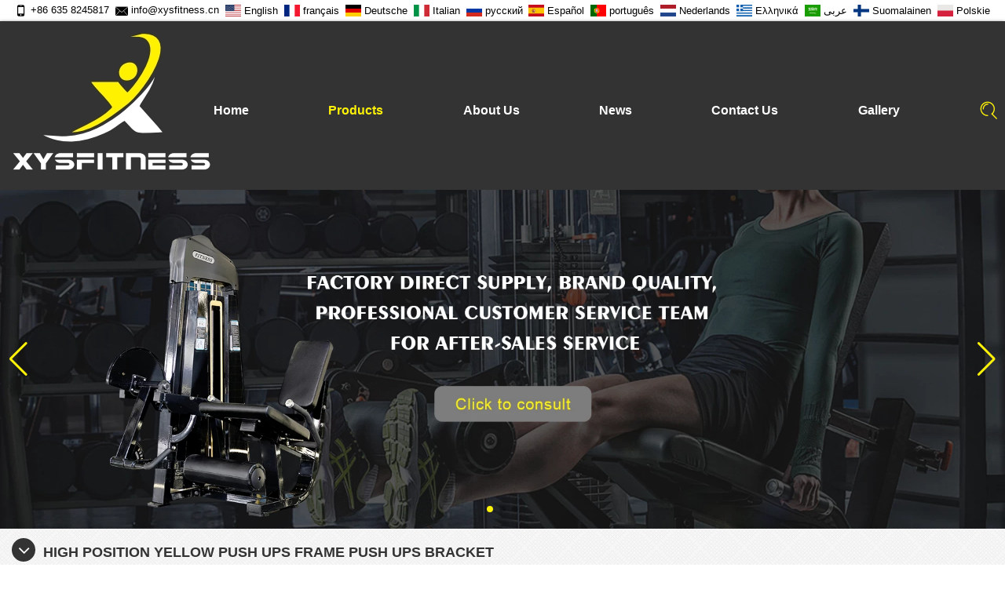

--- FILE ---
content_type: text/html; charset=utf-8
request_url: https://www.chinafitnessequipmentsupplier.com/products/High-position-yellow-push-ups-frame-push-ups-bracket.html
body_size: 16828
content:
<!DOCTYPE html>
<html lang="en">

<head>
    <meta charset="utf-8" />
    <meta http-equiv="imagetoolbar" content="false" />
    <meta http-equiv="X-UA-Compatible" content="IE=edge,chrome=1">
    <meta name="viewport" content="width=device-width,initial-scale=1.0,minimum-scale=1.0,maximum-scale=1.0,user-scalable=no">
    <!-- SEO BEGIN -->
    <title>China Crossfit Racks Supplier,China Olympic Weightlifting Bars Supplier,China Rubber Dumbbells supplier,China Kettlebell...</title>
    <meta name="keywords" content="push-ups frame,high position push-ups frame,push-ups bracket" />
    <meta name="description" content="As a China Training Accessories Supplier also China Rigs and Racks Supplier and China Hi-temp Bumper Plates Supplier,Shandong Xingya Sports Fitness Inc.is a is a specialized fitness equipment manufacturer. Our gym equipment are very competitive in quality and price." />
    <link rel="canonical" href="https://www.chinafitnessequipmentsupplier.com/products/High-position-yellow-push-ups-frame-push-ups-bracket.html">
    <link rel="alternate" hreflang="en" href="https://www.chinafitnessequipmentsupplier.com/products/High-position-yellow-push-ups-frame-push-ups-bracket.html">
    <link rel="alternate" hreflang="fr" href="https://www.chinafitnessequipmentsupplier.com/fr/products/High-position-yellow-push-ups-frame-push-ups-bracket.html">
    <link rel="alternate" hreflang="de" href="https://www.chinafitnessequipmentsupplier.com/de/products/High-position-yellow-push-ups-frame-push-ups-bracket.html">
    <link rel="alternate" hreflang="it" href="https://www.chinafitnessequipmentsupplier.com/it/products/High-position-yellow-push-ups-frame-push-ups-bracket.html">
    <link rel="alternate" hreflang="ru" href="https://www.chinafitnessequipmentsupplier.com/ru/products/High-position-yellow-push-ups-frame-push-ups-bracket.html">
    <link rel="alternate" hreflang="es" href="https://www.chinafitnessequipmentsupplier.com/es/products/High-position-yellow-push-ups-frame-push-ups-bracket.html">
    <link rel="alternate" hreflang="pt" href="https://www.chinafitnessequipmentsupplier.com/pt/products/High-position-yellow-push-ups-frame-push-ups-bracket.html">
    <link rel="alternate" hreflang="nl" href="https://www.chinafitnessequipmentsupplier.com/nl/products/High-position-yellow-push-ups-frame-push-ups-bracket.html">
    <link rel="alternate" hreflang="el" href="https://www.chinafitnessequipmentsupplier.com/gr/products/High-position-yellow-push-ups-frame-push-ups-bracket.html">
    <link rel="alternate" hreflang="ar" href="https://www.chinafitnessequipmentsupplier.com/ae/products/High-position-yellow-push-ups-frame-push-ups-bracket.html">
    <link rel="alternate" hreflang="fi" href="https://www.chinafitnessequipmentsupplier.com/fi/products/High-position-yellow-push-ups-frame-push-ups-bracket.html">
    <link rel="alternate" hreflang="pl" href="https://www.chinafitnessequipmentsupplier.com/pl/products/High-position-yellow-push-ups-frame-push-ups-bracket.html">
    <meta property="og:type" content="website" />
    <meta property="og:title" content="China Crossfit Racks Supplier,China Olympic Weightlifting Bars Supplier,China Rubber Dumbbells supplier,China Kettlebell..." />
    <meta property="og:site_name" content="push-ups frame,high position push-ups frame,push-ups bracket" />
    <meta property="og:description" content="As a China Training Accessories Supplier also China Rigs and Racks Supplier and China Hi-temp Bumper Plates Supplier,Shandong Xingya Sports Fitness Inc.is a is a specialized fitness equipment manufacturer. Our gym equipment are very competitive in quality and price." />
    <meta property="og:url" content="https://www.chinafitnessequipmentsupplier.com/products/High-position-yellow-push-ups-frame-push-ups-bracket.html" />
    <meta property="og:image" content="https://cdn.cloudbf.com/thumb/pad/500x500_xsize/upfile/119/product_o/High-position-yellow-push-ups-frame-push-ups-bracket.png.webp" />
    <link rel="shortcut icon" href="/favicon.ico">
    <meta name="author" content="yjzw.net">
    <!-- SEO END -->
    <!--[if IE]>
    <meta http-equiv="X-UA-Compatible" content="IE=edge">
    <![endif]-->
    
    <link rel="stylesheet" href="/themes/zzx/a_public/layuiadmin/layui/css/layui.css" media="all">
    <link rel="stylesheet" type="text/css" href="/themes/zzx/fitnessequito/static/css/font/iconfont.css" />
    <script src="/themes/zzx/a_public/js/jquery-2.1.4.min.js" type="text/javascript" charset="utf-8"></script>
    <script src="/themes/zzx/a_public/layer/layer.js" type="text/javascript" charset="utf-8"></script>
    <link type="text/css" rel="stylesheet" href="/themes/zzx/fitnessequito/static/css/bootstrap.css" />
    <link type="text/css" rel="stylesheet" href="/themes/zzx/fitnessequito/static/css/font-awesome.min.css" />
    <link rel="stylesheet" type="text/css" href="/themes/zzx/fitnessequito/static/css/animate.css" />
    <link type="text/css" rel="stylesheet" href="/themes/zzx/fitnessequito/static/css/flexnav.css" />
    <link rel="stylesheet" type="text/css" href="/themes/zzx/fitnessequito/static/css/style.css" />
    <link rel="stylesheet" type="text/css" href="/themes/zzx/fitnessequito/static/css/stylea.css"  media="screen and (max-width:1025px)" />
    <link rel="stylesheet" href="/themes/zzx/a_public/css/swiper-bundle.min.css" />
    <link rel="stylesheet" type="text/css" href="/themes/zzx/a_public/EFfx/iconfont.css" />
    <link rel="stylesheet" type="text/css" href="/themes/zzx/fitnessequito/static/css/boxflexa.css" />
    <script src="/themes/zzx/a_public/layuiadmin/layui/layui.js"></script>
    <script type="text/javascript" src="/themes/zzx/fitnessequito/static/js/jquery-1.8.3.js"></script>
    <script type="text/javascript" src="/themes/zzx/fitnessequito/static/js/bootstrap.min.js"></script>
    <script type="text/javascript" src="/themes/zzx/fitnessequito/static/js/jquery.velocity.min.js"></script>
    <script type="text/javascript" src="/themes/zzx/fitnessequito/static/js/demo.js"></script>
    <script type="text/javascript" src="/themes/zzx/fitnessequito/static/js/demoa.js"></script>
    <script type="text/javascript" src="/themes/zzx/fitnessequito/static/js/smoothproducts.min.js"></script>
    <script type="text/javascript" src="/themes/zzx/fitnessequito/static/js/pgwmenu.min.js"></script>
    <script type="text/javascript" src="/themes/zzx/fitnessequito/static/js/yunteam.js"></script>
    <script language="javascript" src="/themes/zzx/fitnessequito/static/js/jquery.validate.min.js"></script>
    <script src="/themes/zzx/a_public/js/swiper-bundle.min.js"></script>
    <script src="/themes/zzx/fitnessequito/static/css/font/iconfont.js"></script>
    <script>
    if (/Android|webOS|iPhone|iPad|iPod|BlackBerry|IEMobile|Opera Mini/i.test(navigator.userAgent)) {
        $(function() {
            $('.about-main img').attr("style", "");
            $(".about-main img").attr("width", "");
            $(".about-main img").attr("height", "");
            $('.con_main img').attr("style", "");
            $(".con_main img").attr("width", "");
            $(".con_main img").attr("height", "");
            $('.news_main div.news_main_de img').attr("style", "");
            $(".news_main div.news_main_de img").attr("width", "");
            $(".news_main div.news_main_de img").attr("height", "");
            $('.pro_detail .pro_detail_m img').attr("style", "");
            $(".pro_detail .pro_detail_m img").attr("width", "");
            $(".pro_detail .pro_detail_m img").attr("height", "");

        })
    }
    </script>
    <script type="text/javascript">
        var width_full = 1024;
        function setRootFontSize() {
            var width = document.documentElement.clientWidth, fontSize;
            if (width > width_full) { width = width_full }
            fontSize = (width / 26.66);
            document.getElementsByTagName('html')[0].style['font-size'] = fontSize + 'px';
        }
        setRootFontSize();
        window.addEventListener('resize', function () {
            setRootFontSize();
        }, false);
    </script>
    <!--[if it ie9]
    <script src="js/html5shiv.min.js"></script>
    <script src="js/respond.min.js"></script>
    -->
    <style>
        .swiper-container{
            --swiper-navigation-color:#FFF209;
            --swiper-pagination-color:#FFF209;
        }
    </style>
    
<link rel="stylesheet" type="text/css" href="/themes/zzx/fitnessequito/static/css/contactus.css"/>


    <link rel="stylesheet" href="/themes/zzx/a_public/css/editable_page.css"></head>

<body class="">
        <div class="mingkong">
        <script type="text/javascript">
            window.addEventListener('scroll',function(){
                var t = window.scrollY || document.documentElement.scrollTop || document.body.scrollTop;
                var heightyi = 1;
                var top_div = document.getElementById("toubuxx");
                var search = document.getElementById('search');
                if (t > heightyi) {
                    top_div.classList.add("active1");
                    search.classList.add("active1");
                } else {
                    top_div.classList.remove("active1");
                    search.classList.remove("active1");
                }
            })
        </script>


        <div class="header-nav nav" id="toubuxx">
                <div class="lanbg">
                    <dl class="language flex-between-center"><dd><a href="tel:+86 635 8245817"><i class="EFfx eefx-shouji"></i>+86 635 8245817</a></dd><dd><a href="mailto:info@xysfitness.cn"><i class="EFfx eefx-youxiang-"></i>info@xysfitness.cn</a></dd><dd><a alt="English" href="https://www.chinafitnessequipmentsupplier.com/products/High-position-yellow-push-ups-frame-push-ups-bracket.html" class="en1"><img src="/themes/zzx/a_public/flags/4x3/us.svg" width="20px" height="14px" /><span>English</span></a></dd><dd><a alt="français" href="https://www.chinafitnessequipmentsupplier.com/fr/products/High-position-yellow-push-ups-frame-push-ups-bracket.html" class="fr1"><img src="/themes/zzx/a_public/flags/4x3/fr.svg" width="20px" height="14px" /><span>français</span></a></dd><dd><a alt="Deutsche" href="https://www.chinafitnessequipmentsupplier.com/de/products/High-position-yellow-push-ups-frame-push-ups-bracket.html" class="de1"><img src="/themes/zzx/a_public/flags/4x3/de.svg" width="20px" height="14px" /><span>Deutsche</span></a></dd><dd><a alt="Italian" href="https://www.chinafitnessequipmentsupplier.com/it/products/High-position-yellow-push-ups-frame-push-ups-bracket.html" class="it1"><img src="/themes/zzx/a_public/flags/4x3/it.svg" width="20px" height="14px" /><span>Italian</span></a></dd><dd><a alt="русский" href="https://www.chinafitnessequipmentsupplier.com/ru/products/High-position-yellow-push-ups-frame-push-ups-bracket.html" class="ru1"><img src="/themes/zzx/a_public/flags/4x3/ru.svg" width="20px" height="14px" /><span>русский</span></a></dd><dd><a alt="Español" href="https://www.chinafitnessequipmentsupplier.com/es/products/High-position-yellow-push-ups-frame-push-ups-bracket.html" class="es1"><img src="/themes/zzx/a_public/flags/4x3/es.svg" width="20px" height="14px" /><span>Español</span></a></dd><dd><a alt="português" href="https://www.chinafitnessequipmentsupplier.com/pt/products/High-position-yellow-push-ups-frame-push-ups-bracket.html" class="pt1"><img src="/themes/zzx/a_public/flags/4x3/pt.svg" width="20px" height="14px" /><span>português</span></a></dd><dd><a alt="Nederlands" href="https://www.chinafitnessequipmentsupplier.com/nl/products/High-position-yellow-push-ups-frame-push-ups-bracket.html" class="nl1"><img src="/themes/zzx/a_public/flags/4x3/nl.svg" width="20px" height="14px" /><span>Nederlands</span></a></dd><dd><a alt="Ελληνικά" href="https://www.chinafitnessequipmentsupplier.com/gr/products/High-position-yellow-push-ups-frame-push-ups-bracket.html" class="gr1"><img src="/themes/zzx/a_public/flags/4x3/gr.svg" width="20px" height="14px" /><span>Ελληνικά</span></a></dd><dd><a alt="عربى" href="https://www.chinafitnessequipmentsupplier.com/ae/products/High-position-yellow-push-ups-frame-push-ups-bracket.html" class="ae1"><img src="/themes/zzx/a_public/flags/4x3/ar.svg" width="20px" height="14px" /><span>عربى</span></a></dd><dd><a alt="Suomalainen" href="https://www.chinafitnessequipmentsupplier.com/fi/products/High-position-yellow-push-ups-frame-push-ups-bracket.html" class="fi1"><img src="/themes/zzx/a_public/flags/4x3/fi.svg" width="20px" height="14px" /><span>Suomalainen</span></a></dd><dd><a alt="Polskie" href="https://www.chinafitnessequipmentsupplier.com/pl/products/High-position-yellow-push-ups-frame-push-ups-bracket.html" class="pl1"><img src="/themes/zzx/a_public/flags/4x3/pl.svg" width="20px" height="14px" /><span>Polskie</span></a></dd></dl>
                </div>
            <div class="nav-con ">
                <div class="header-con flex-between-center">
                    <div class="nav-left-logo">
                        <a href="/" rel="home" title="Shandong Xingya Sports Fitness Inc"><img alt="Shandong Xingya Sports Fitness Inc" src="https://cdn.cloudbf.com/files/119/img/2025/06/24/202506241606000137478.png" title="Shandong Xingya Sports Fitness Inc" alt="Shandong Xingya Sports Fitness Inc"></a>
                    </div>
                    <div class="nav-left-logo wap_logo_img">
                        <a href="/" rel="home" title="Shandong Xingya Sports Fitness Inc">
                            <img alt="Shandong Xingya Sports Fitness Inc" src="https://cdn.cloudbf.com/files/119/img/2025/06/24/202506241606000137478.png" style="max-width: 300px" title="Shandong Xingya Sports Fitness Inc" alt="Shandong Xingya Sports Fitness Inc">
                        </a>
                    </div>

                    <div class="nav-right">

                        <div class='menu'>
                            <ul class="flexa-container flexa-justify-between flexa-align-center">
                                                                <li class=""><a href="/index.html"  >Home</a></li>
                                                                                                <li class="nactive">
                                    <a href="/products.htm"  >Products</a>
                                                                        <div class="submenu">
                                        <div class="yanse">
                                                                                        <div class="live nactive menu_children_select ">
                                                                                                <a href="/products/Selectorized-Equipment.htm"  class="flex-w">
                                                <span>Selectorized Equipment  </span>
                                                </a>
                                                <div class="erji">
                                                    <div class="yansel">
                                                                                                                <a href="/products/XYPC000.htm"  >XYPC000</a>
                                                                                                                <a href="/products/XYKB0000.htm"  >XYKB000</a>
                                                                                                                <a href="/products/XYT1900.htm"  >XYT1900</a>
                                                                                                                <a href="/products/XYP600.htm"  >XYP600</a>
                                                                                                                <a href="/products/XYD4000.htm"  >XYD4000</a>
                                                                                                                <a href="/products/XYE600.htm"  >XYE600</a>
                                                                                                                <a href="/products/XYE5000.htm"  >XYE5000</a>
                                                                                                                <a href="/products/XYB2000.htm"  >XYB2000</a>
                                                                                                            </div>
                                                </div>
                                                                                            </div>
                                                                                        <div class="live nactive menu_children_select ">
                                                                                                <a href="/products/Plate-Loaded-Machines.htm"  class="flex-w">
                                                <span>Plate Loaded Equipment  </span>
                                                </a>
                                                <div class="erji">
                                                    <div class="yansel">
                                                                                                                <a href="/products/XYUTK.htm"  >XYUTK</a>
                                                                                                                <a href="/products/XYB2000-plate-loaded.htm"  >XYB2000 plate loaded</a>
                                                                                                                <a href="/products/XYD4000-plate-loaded.htm"  >XYD4000 plate loaded</a>
                                                                                                                <a href="/products/XYJ8000.htm"  >XYJ8000</a>
                                                                                                                <a href="/products/XYMC000.htm"  >XYMC000</a>
                                                                                                                <a href="/products/XYSU7000.htm"  >XYSU7000</a>
                                                                                                                <a href="/products/XYKB000.htm"  >XYKB000 plate loaded</a>
                                                                                                                <a href="/products/XYF6000.htm"  >XYF6000</a>
                                                                                                            </div>
                                                </div>
                                                                                            </div>
                                                                                        <div class="live nactive menu_children_select ">
                                                                                                <a href="/products/Commercial-Fitness-Equipment.htm"  class="flex-w">
                                                <span>Cardio Equipment  </span>
                                                </a>
                                                <div class="erji">
                                                    <div class="yansel">
                                                                                                                <a href="/products/Rowing-machine.htm"  >Rowing machine</a>
                                                                                                                <a href="/products/Ski-machine.htm"  >Ski machine</a>
                                                                                                                <a href="/products/Spining-bike.htm"  >Spining bike</a>
                                                                                                                <a href="/products/Treadmill.htm"  >Treadmill</a>
                                                                                                                <a href="/products/Stair-climber.htm"  >Stair climber</a>
                                                                                                                <a href="/products/Air-bike.htm"  >Air bike</a>
                                                                                                                <a href="/products/Elliptical-Equipment.htm"  >Elliptical Equipment</a>
                                                                                                                <a href="/products/Other.htm"  >Other</a>
                                                                                                            </div>
                                                </div>
                                                                                            </div>
                                                                                        <div class="live nactive">
                                                                                                <a href="/products/Pilates-Reformer-Equipment.htm"  >Pilates Reformer Equipment</a>
                                                                                            </div>
                                                                                        <div class="live nactive menu_children_select ">
                                                                                                <a href="/products/Rigs-Racks-2.htm"  class="flex-w">
                                                <span>Racks and Benches  </span>
                                                </a>
                                                <div class="erji">
                                                    <div class="yansel">
                                                                                                                <a href="/products/Multi-functional-racks.htm"  >Multi-functional racks</a>
                                                                                                                <a href="/products/Benches.htm"  >Benches</a>
                                                                                                                <a href="/products/Power-Racks.htm"  >Power Racks</a>
                                                                                                                <a href="/products/Smith-Machine.htm"  >Smith Machine</a>
                                                                                                                <a href="/products/Squat-Stands.htm"  >Squat Stands</a>
                                                                                                                <a href="/products/Push-up-Rack.htm"  >Push-up Rack</a>
                                                                                                                <a href="/products/Rig-Rack-Accessories.htm"  >Rig &amp; Rack Accessories</a>
                                                                                                                <a href="/products/Wallmounts-Rigs.htm"  >Wallmounts Rigs</a>
                                                                                                                <a href="/products/Free-standing-Rigs.htm"  >Free-standing Rigs</a>
                                                                                                            </div>
                                                </div>
                                                                                            </div>
                                                                                        <div class="live nactive menu_children_select ">
                                                                                                <a href="/products/Gymnastics.htm"  class="flex-w">
                                                <span>Accessories  </span>
                                                </a>
                                                <div class="erji">
                                                    <div class="yansel">
                                                                                                                <a href="/products/Gym-Floor-Mat.htm"  >Gym Floor Mat</a>
                                                                                                                <a href="/products/Gym-Rings.htm"  >Gym Rings</a>
                                                                                                                <a href="/products/Hammer.htm"  >Hammer</a>
                                                                                                                <a href="/products/Gym-Resistance-Bands.htm"  >Gym Resistance Bands</a>
                                                                                                                <a href="/products/Plyo-Boxes.htm"  >Plyo Boxes</a>
                                                                                                                <a href="/products/Timer.htm"  >Timer</a>
                                                                                                                <a href="/products/Agility-Ladder.htm"  >Agility Ladder</a>
                                                                                                                <a href="/products/Othes.htm"  >Othes</a>
                                                                                                            </div>
                                                </div>
                                                                                            </div>
                                                                                        <div class="live nactive menu_children_select ">
                                                                                                <a href="/products/Aerobic-Training.htm"  class="flex-w">
                                                <span>Tools  </span>
                                                </a>
                                                <div class="erji">
                                                    <div class="yansel">
                                                                                                                <a href="/products/Dumbbells.htm"  >Dumbbells</a>
                                                                                                                <a href="/products/Slam-Ball.htm"  >Slam Ball</a>
                                                                                                                <a href="/products/Bulgarian-Bag.htm"  >Bulgarian Bag</a>
                                                                                                                <a href="/products/Wrist-Sandbag.htm"  >Wrist Sandbag</a>
                                                                                                                <a href="/products/Wall-Balls-and-Medicine-Balls.htm"  >Wall Balls and Medicine Balls</a>
                                                                                                                <a href="/products/Battle-Ropes.htm"  >Battle Ropes and Climbing Rope</a>
                                                                                                                <a href="/products/Weight-Sandbags.htm"  >Weight Sandbags and Weight Vest</a>
                                                                                                                <a href="/products/Weight-Plates.htm"  >Weight Plates and Bars</a>
                                                                                                                <a href="/products/power-bags.htm"  >power bags</a>
                                                                                                                <a href="/products/Kettlebell.htm"  >Kettlebell</a>
                                                                                                            </div>
                                                </div>
                                                                                            </div>
                                                                                    </div>
                                    </div>
                                                                    </li>
                                                                                                <li class="">
                                    <a href="/about-us.html"  >About Us</a>
                                                                        <div class="submenu">
                                        <div class="yanse">
                                                                                        <div class="live ">
                                                                                                <a href="/about-us.html"  target="_blank"  >About Us</a>
                                                                                            </div>
                                                                                        <div class="live ">
                                                                                                <a href="/contact-us.html"  target="_blank"  >Contact Us</a>
                                                                                            </div>
                                                                                        <div class="live ">
                                                                                                <a href="/about-us/Exhibition.html"  target="_blank"  >Exhibition</a>
                                                                                            </div>
                                                                                    </div>
                                    </div>
                                                                    </li>
                                                                                                <li class="">
                                    <a href="/news.htm"  >News</a>
                                                                        <div class="submenu">
                                        <div class="yanse">
                                                                                        <div class="live ">
                                                                                                <a href="/news/Industry-Information.htm"  >Industry Information</a>
                                                                                            </div>
                                                                                        <div class="live ">
                                                                                                <a href="/news/New-Products.htm"  >Company News</a>
                                                                                            </div>
                                                                                        <div class="live ">
                                                                                                <a href="/news/Product-News.htm"  >Product News</a>
                                                                                            </div>
                                                                                    </div>
                                    </div>
                                                                    </li>
                                                                                                <li class=""><a href="/contact-us.html"  >Contact Us</a></li>
                                                                                                <li class=""><a href="/gallery.html"  >Gallery</a></li>
                                                                                                <li class="navsearch">
                                    <i class="EFfx eefx--_sousuo"></i>
                                    <div class="search" id="search">
                                        <form action="/apisearch.html" method="post" name="SearchForm" id="SearchForm">
                                            <input type="hidden" name="cid" id="cid" value="0" />
                                            <input type="text" class="search_bg" name="keyword" id="keywords" value="Please enter the product name" def="Please enter the product name" onfocus="onFocus(this)" onblur="onBlur(this)" />
                                            <input type="image" class="search_but" src="/themes/zzx/fitnessequito/static/images/sousuo.png" />
                                        </form>
                                    </div>
                                </li>
                            </ul>
                        </div>

                    </div>
                </div>
            </div>
        </div>
        <script type="text/javascript">
            $(document).ready(function(){
                $(".web").click(function(){
                    if($('.language-lan').is(":hidden")){
                        $('.language-lan').show()
                    }else{
                        $('.language-lan').hide()
                    }
                })
            })
        </script>
    </div>

    <header class="large">
        <div class="header_section">
            <div class="search_box">
                <div class="top-search clearfix">
                    <form action="/apisearch.html" method="post">
                    <div class="input-group">
                        <em>what are you looking for?</em>
                        <div class="header_search clearfix">
                                                        <input name="keyword" onkeydown="javascript:enterIn(event);" type="text" class="form-control" placeholder="Search...">
                            <input type="submit" class="search_btn btn_search1" value="">
                        </div>
                        <span class="input-group-addon close-search"><i class="fa fa-times"></i></span>
                    </div>
                    </form>
                </div>
            </div>
            <div class="container">
                <div class="nav_section clearfix">
                    <a id="logo" href="/" title="Shandong Xingya Sports Fitness Inc"><img alt="Shandong Xingya Sports Fitness Inc" src="https://cdn.cloudbf.com/files/119/img/2025/06/24/202506241606000137478.png" title="Shandong Xingya Sports Fitness Inc" alt="Shandong Xingya Sports Fitness Inc"></a>
                    <div class="header_r">
                        <div class="header_other">
                            <dl class="language_select">
                                <dt><img src="/themes/zzx/a_public/flags/4x3/us.svg" width="24px" height="16px" title="English" /></dt>
                                <dd>
                                    <ul>
                                                                                <li>
                                            <a alt="English" href="https://www.chinafitnessequipmentsupplier.com/products/High-position-yellow-push-ups-frame-push-ups-bracket.html">
                                                <span><img src="/themes/zzx/a_public/flags/4x3/us.svg" width="24px" height="16px" /></span>
                                                English                                            </a>
                                        </li>
                                                                                <li>
                                            <a alt="français" href="https://www.chinafitnessequipmentsupplier.com/fr/products/High-position-yellow-push-ups-frame-push-ups-bracket.html">
                                                <span><img src="/themes/zzx/a_public/flags/4x3/fr.svg" width="24px" height="16px" /></span>
                                                français                                            </a>
                                        </li>
                                                                                <li>
                                            <a alt="Deutsche" href="https://www.chinafitnessequipmentsupplier.com/de/products/High-position-yellow-push-ups-frame-push-ups-bracket.html">
                                                <span><img src="/themes/zzx/a_public/flags/4x3/de.svg" width="24px" height="16px" /></span>
                                                Deutsche                                            </a>
                                        </li>
                                                                                <li>
                                            <a alt="Italian" href="https://www.chinafitnessequipmentsupplier.com/it/products/High-position-yellow-push-ups-frame-push-ups-bracket.html">
                                                <span><img src="/themes/zzx/a_public/flags/4x3/it.svg" width="24px" height="16px" /></span>
                                                Italian                                            </a>
                                        </li>
                                                                                <li>
                                            <a alt="русский" href="https://www.chinafitnessequipmentsupplier.com/ru/products/High-position-yellow-push-ups-frame-push-ups-bracket.html">
                                                <span><img src="/themes/zzx/a_public/flags/4x3/ru.svg" width="24px" height="16px" /></span>
                                                русский                                            </a>
                                        </li>
                                                                                <li>
                                            <a alt="Español" href="https://www.chinafitnessequipmentsupplier.com/es/products/High-position-yellow-push-ups-frame-push-ups-bracket.html">
                                                <span><img src="/themes/zzx/a_public/flags/4x3/es.svg" width="24px" height="16px" /></span>
                                                Español                                            </a>
                                        </li>
                                                                                <li>
                                            <a alt="português" href="https://www.chinafitnessequipmentsupplier.com/pt/products/High-position-yellow-push-ups-frame-push-ups-bracket.html">
                                                <span><img src="/themes/zzx/a_public/flags/4x3/pt.svg" width="24px" height="16px" /></span>
                                                português                                            </a>
                                        </li>
                                                                                <li>
                                            <a alt="Nederlands" href="https://www.chinafitnessequipmentsupplier.com/nl/products/High-position-yellow-push-ups-frame-push-ups-bracket.html">
                                                <span><img src="/themes/zzx/a_public/flags/4x3/nl.svg" width="24px" height="16px" /></span>
                                                Nederlands                                            </a>
                                        </li>
                                                                                <li>
                                            <a alt="Ελληνικά" href="https://www.chinafitnessequipmentsupplier.com/gr/products/High-position-yellow-push-ups-frame-push-ups-bracket.html">
                                                <span><img src="/themes/zzx/a_public/flags/4x3/gr.svg" width="24px" height="16px" /></span>
                                                Ελληνικά                                            </a>
                                        </li>
                                                                                <li>
                                            <a alt="عربى" href="https://www.chinafitnessequipmentsupplier.com/ae/products/High-position-yellow-push-ups-frame-push-ups-bracket.html">
                                                <span><img src="/themes/zzx/a_public/flags/4x3/ar.svg" width="24px" height="16px" /></span>
                                                عربى                                            </a>
                                        </li>
                                                                                <li>
                                            <a alt="Suomalainen" href="https://www.chinafitnessequipmentsupplier.com/fi/products/High-position-yellow-push-ups-frame-push-ups-bracket.html">
                                                <span><img src="/themes/zzx/a_public/flags/4x3/fi.svg" width="24px" height="16px" /></span>
                                                Suomalainen                                            </a>
                                        </li>
                                                                                <li>
                                            <a alt="Polskie" href="https://www.chinafitnessequipmentsupplier.com/pl/products/High-position-yellow-push-ups-frame-push-ups-bracket.html">
                                                <span><img src="/themes/zzx/a_public/flags/4x3/pl.svg" width="24px" height="16px" /></span>
                                                Polskie                                            </a>
                                        </li>
                                                                            </ul>
                                </dd>
                            </dl>
                        </div>
                        <div class="yemail">
                            <a href="mailto:info@xysfitness.cn"></a>
                        </div>
                        <div class="ytel">
                            <a href="tel:"></a>
                        </div>
                        <div class="nav_main clearfix">
                            <div class="attr-nav"><a rel="nofollow" class="search" href="#"></a></div>
                        </div>
                    </div>
                </div>
            </div>
        </div>
        <div class="wrapper">
            <nav id="main-nav">
                <ul class="first-nav">
                </ul>
                <ul>
                                        <li><a href="/index.html" >Home</a></li>
                                                        <li><a href="/products.htm" >Products</a>
                                                <ul class="nav_child">
                                                        <li>
                                <a href="/products/Selectorized-Equipment.htm" >Selectorized Equipment</a>
                                                                <ul>
                                                                        <li><a href="/products/XYPC000.htm" >XYPC000</a></li>
                                                                        <li><a href="/products/XYKB0000.htm" >XYKB000</a></li>
                                                                        <li><a href="/products/XYT1900.htm" >XYT1900</a></li>
                                                                        <li><a href="/products/XYP600.htm" >XYP600</a></li>
                                                                        <li><a href="/products/XYD4000.htm" >XYD4000</a></li>
                                                                        <li><a href="/products/XYE600.htm" >XYE600</a></li>
                                                                        <li><a href="/products/XYE5000.htm" >XYE5000</a></li>
                                                                        <li><a href="/products/XYB2000.htm" >XYB2000</a></li>
                                                                    </ul>
                                                            </li>
                                                        <li>
                                <a href="/products/Plate-Loaded-Machines.htm" >Plate Loaded Equipment</a>
                                                                <ul>
                                                                        <li><a href="/products/XYUTK.htm" >XYUTK</a></li>
                                                                        <li><a href="/products/XYB2000-plate-loaded.htm" >XYB2000 plate loaded</a></li>
                                                                        <li><a href="/products/XYD4000-plate-loaded.htm" >XYD4000 plate loaded</a></li>
                                                                        <li><a href="/products/XYJ8000.htm" >XYJ8000</a></li>
                                                                        <li><a href="/products/XYMC000.htm" >XYMC000</a></li>
                                                                        <li><a href="/products/XYSU7000.htm" >XYSU7000</a></li>
                                                                        <li><a href="/products/XYKB000.htm" >XYKB000 plate loaded</a></li>
                                                                        <li><a href="/products/XYF6000.htm" >XYF6000</a></li>
                                                                    </ul>
                                                            </li>
                                                        <li>
                                <a href="/products/Commercial-Fitness-Equipment.htm" >Cardio Equipment</a>
                                                                <ul>
                                                                        <li><a href="/products/Rowing-machine.htm" >Rowing machine</a></li>
                                                                        <li><a href="/products/Ski-machine.htm" >Ski machine</a></li>
                                                                        <li><a href="/products/Spining-bike.htm" >Spining bike</a></li>
                                                                        <li><a href="/products/Treadmill.htm" >Treadmill</a></li>
                                                                        <li><a href="/products/Stair-climber.htm" >Stair climber</a></li>
                                                                        <li><a href="/products/Air-bike.htm" >Air bike</a></li>
                                                                        <li><a href="/products/Elliptical-Equipment.htm" >Elliptical Equipment</a></li>
                                                                        <li><a href="/products/Other.htm" >Other</a></li>
                                                                    </ul>
                                                            </li>
                                                        <li>
                                <a href="/products/Pilates-Reformer-Equipment.htm" >Pilates Reformer Equipment</a>
                                                            </li>
                                                        <li>
                                <a href="/products/Rigs-Racks-2.htm" >Racks and Benches</a>
                                                                <ul>
                                                                        <li><a href="/products/Multi-functional-racks.htm" >Multi-functional racks</a></li>
                                                                        <li><a href="/products/Benches.htm" >Benches</a></li>
                                                                        <li><a href="/products/Power-Racks.htm" >Power Racks</a></li>
                                                                        <li><a href="/products/Smith-Machine.htm" >Smith Machine</a></li>
                                                                        <li><a href="/products/Squat-Stands.htm" >Squat Stands</a></li>
                                                                        <li><a href="/products/Push-up-Rack.htm" >Push-up Rack</a></li>
                                                                        <li><a href="/products/Rig-Rack-Accessories.htm" >Rig &amp; Rack Accessories</a></li>
                                                                        <li><a href="/products/Wallmounts-Rigs.htm" >Wallmounts Rigs</a></li>
                                                                        <li><a href="/products/Free-standing-Rigs.htm" >Free-standing Rigs</a></li>
                                                                    </ul>
                                                            </li>
                                                        <li>
                                <a href="/products/Gymnastics.htm" >Accessories</a>
                                                                <ul>
                                                                        <li><a href="/products/Gym-Floor-Mat.htm" >Gym Floor Mat</a></li>
                                                                        <li><a href="/products/Gym-Rings.htm" >Gym Rings</a></li>
                                                                        <li><a href="/products/Hammer.htm" >Hammer</a></li>
                                                                        <li><a href="/products/Gym-Resistance-Bands.htm" >Gym Resistance Bands</a></li>
                                                                        <li><a href="/products/Plyo-Boxes.htm" >Plyo Boxes</a></li>
                                                                        <li><a href="/products/Timer.htm" >Timer</a></li>
                                                                        <li><a href="/products/Agility-Ladder.htm" >Agility Ladder</a></li>
                                                                        <li><a href="/products/Othes.htm" >Othes</a></li>
                                                                    </ul>
                                                            </li>
                                                        <li>
                                <a href="/products/Aerobic-Training.htm" >Tools</a>
                                                                <ul>
                                                                        <li><a href="/products/Dumbbells.htm" >Dumbbells</a></li>
                                                                        <li><a href="/products/Slam-Ball.htm" >Slam Ball</a></li>
                                                                        <li><a href="/products/Bulgarian-Bag.htm" >Bulgarian Bag</a></li>
                                                                        <li><a href="/products/Wrist-Sandbag.htm" >Wrist Sandbag</a></li>
                                                                        <li><a href="/products/Wall-Balls-and-Medicine-Balls.htm" >Wall Balls and Medicine Balls</a></li>
                                                                        <li><a href="/products/Battle-Ropes.htm" >Battle Ropes and Climbing Rope</a></li>
                                                                        <li><a href="/products/Weight-Sandbags.htm" >Weight Sandbags and Weight Vest</a></li>
                                                                        <li><a href="/products/Weight-Plates.htm" >Weight Plates and Bars</a></li>
                                                                        <li><a href="/products/power-bags.htm" >power bags</a></li>
                                                                        <li><a href="/products/Kettlebell.htm" >Kettlebell</a></li>
                                                                    </ul>
                                                            </li>
                                                    </ul>
                                            </li>
                                                        <li><a href="/about-us.html" >About Us</a>
                                                <ul class="nav_child">
                                                        <li>
                                <a href="/about-us.html"  target="_blank" >About Us</a>
                                                            </li>
                                                        <li>
                                <a href="/contact-us.html"  target="_blank" >Contact Us</a>
                                                            </li>
                                                        <li>
                                <a href="/about-us/Exhibition.html"  target="_blank" >Exhibition</a>
                                                            </li>
                                                    </ul>
                                            </li>
                                                        <li><a href="/news.htm" >News</a>
                                                <ul class="nav_child">
                                                        <li>
                                <a href="/news/Industry-Information.htm" >Industry Information</a>
                                                            </li>
                                                        <li>
                                <a href="/news/New-Products.htm" >Company News</a>
                                                            </li>
                                                        <li>
                                <a href="/news/Product-News.htm" >Product News</a>
                                                            </li>
                                                    </ul>
                                            </li>
                                                        <li><a href="/contact-us.html" >Contact Us</a></li>
                                                        <li><a href="/gallery.html" >Gallery</a></li>
                                                    </ul>
            </nav>
            <a class="toggle">
                <span></span>
                <span></span>
                <span></span>
            </a>
        </div>
    </header>
    <div class="height"></div>

    <div id="banner_scroll">
    <div class="swiper-container banner-container">
        <div class="swiper-wrapper">
                        <div class="swiper-slide">
                <a href="javascript:void(0);"><img src="https://cdn.cloudbf.com/thumb/format/mini_xsize/files/119/img/2024/10/19/649_DjgHSa.png.webp" width="100%" /></a>
            </div>
                        <div class="swiper-slide">
                <a href="javascript:void(0);"><img src="https://cdn.cloudbf.com/thumb/format/mini_xsize/upfile/119/ad/2021062815144538581.jpg.webp" width="100%" /></a>
            </div>
                        <div class="swiper-slide">
                <a href="javascript:void(0);"><img src="https://cdn.cloudbf.com/thumb/format/mini_xsize/upfile/119/ad/2021062815141909761.jpg.webp" width="100%" /></a>
            </div>
                    </div>
        <!-- Add Pagination -->
        <div class="swiper-pagination"></div>
        <!-- Add Arrows -->
<!--         <div class="bun ani" swiper-animate-effect="zoomIn" swiper-animate-duration="0.2s" swiper-animate-delay="0.3s">
            <div class="swiper-button-next"></div>
            <div class="swiper-button-prev"></div>
        </div> -->
            <div class="swiper-button-next"></div>
            <div class="swiper-button-prev"></div>
    </div>

</div>
<script>
var swiper = new Swiper('.banner-container', {
    loop: true,
    autoplay: {
        delay: 6000,
        stopOnLastSlide: false,
        disableOnInteraction: true,
    },
    pagination: {
        el: '.banner-container .swiper-pagination',
        clickable: true,
    },
    // followFinger: false,
    // effect: 'fade',
    speed: 1000,
    navigation: {
        nextEl: '.banner-container .swiper-button-next',
        prevEl: '.banner-container .swiper-button-prev',
    }
});
</script>
    <div class="clear"></div>
    <!--main-->
    
    <div class="mbx_section">
        <div class="text">
            <div class="container">
                <h4><i class="fa fa-angle-down"></i>High position yellow push ups frame push ups bracket</h4>
                <div class="mbx">
                                        <a href="/"><i class="fa fa-home"></i>Home</a>
                                        &gt;
                                        <a href="/products.htm">Category</a>
                                        &gt;
                                        <a href="/products/Rigs-Racks-2.htm">Racks and Benches</a>
                                        &gt;
                                        <a href="/products/Push-up-Rack.htm">Push-up Rack</a>
                                        &nbsp;>&nbsp;<span>High position yellow push ups frame push ups bracket</span>
                </div>
            </div>
        </div>
    </div>
    <div class="n_main">
        <div class="container clearfix">
        <div class="n_left">
            <div class="modules">
<!--                <section class="block ">-->
<!--                    <h4 class="nav_h4">Browse Categories</h4>-->
<!--                    <div class="toggle_content clearfix">-->
<!--                        <ul class="mtree">-->
<!--                          -->
<!--                            <li><span></span><a href="/products/Selectorized-Equipment.htm" title="China Selectorized Equipment manufacturer">Selectorized Equipment</a>-->
<!--                              -->
<!--                                <ul>-->
<!--                                  -->
<!--                                    <li><span></span><a href="/products/XYPC000.htm" title="China XYPC000 manufacturer"><i class="fa fa-caret-right"></i>XYPC000</a>-->
<!--                                      -->
<!--                                    </li>-->
<!--                                  -->
<!--                                    <li><span></span><a href="/products/XYKB0000.htm" title="China XYKB000 manufacturer"><i class="fa fa-caret-right"></i>XYKB000</a>-->
<!--                                      -->
<!--                                    </li>-->
<!--                                  -->
<!--                                    <li><span></span><a href="/products/XYT1900.htm" title="China XYT1900 manufacturer"><i class="fa fa-caret-right"></i>XYT1900</a>-->
<!--                                      -->
<!--                                    </li>-->
<!--                                  -->
<!--                                    <li><span></span><a href="/products/XYP600.htm" title="China XYP600 manufacturer"><i class="fa fa-caret-right"></i>XYP600</a>-->
<!--                                      -->
<!--                                    </li>-->
<!--                                  -->
<!--                                    <li><span></span><a href="/products/XYD4000.htm" title="China XYD4000 manufacturer"><i class="fa fa-caret-right"></i>XYD4000</a>-->
<!--                                      -->
<!--                                    </li>-->
<!--                                  -->
<!--                                    <li><span></span><a href="/products/XYE600.htm" title="China XYE600 manufacturer"><i class="fa fa-caret-right"></i>XYE600</a>-->
<!--                                      -->
<!--                                    </li>-->
<!--                                  -->
<!--                                    <li><span></span><a href="/products/XYE5000.htm" title="China XYE5000 manufacturer"><i class="fa fa-caret-right"></i>XYE5000</a>-->
<!--                                      -->
<!--                                    </li>-->
<!--                                  -->
<!--                                    <li><span></span><a href="/products/XYB2000.htm" title="China XYB2000 manufacturer"><i class="fa fa-caret-right"></i>XYB2000</a>-->
<!--                                      -->
<!--                                    </li>-->
<!--                                  -->
<!--                                </ul>-->
<!--                                -->
<!--                            </li>-->
<!--                            -->
<!--                            <li><span></span><a href="/products/Plate-Loaded-Machines.htm" title="China Plate Loaded Equipment manufacturer">Plate Loaded Equipment</a>-->
<!--                              -->
<!--                                <ul>-->
<!--                                  -->
<!--                                    <li><span></span><a href="/products/XYUTK.htm" title="China XYUTK manufacturer"><i class="fa fa-caret-right"></i>XYUTK</a>-->
<!--                                      -->
<!--                                    </li>-->
<!--                                  -->
<!--                                    <li><span></span><a href="/products/XYB2000-plate-loaded.htm" title="China XYB2000 plate loaded manufacturer"><i class="fa fa-caret-right"></i>XYB2000 plate loaded</a>-->
<!--                                      -->
<!--                                    </li>-->
<!--                                  -->
<!--                                    <li><span></span><a href="/products/XYD4000-plate-loaded.htm" title="China XYD4000 plate loaded manufacturer"><i class="fa fa-caret-right"></i>XYD4000 plate loaded</a>-->
<!--                                      -->
<!--                                    </li>-->
<!--                                  -->
<!--                                    <li><span></span><a href="/products/XYJ8000.htm" title="China XYJ8000 manufacturer"><i class="fa fa-caret-right"></i>XYJ8000</a>-->
<!--                                      -->
<!--                                    </li>-->
<!--                                  -->
<!--                                    <li><span></span><a href="/products/XYMC000.htm" title="China XYMC000 manufacturer"><i class="fa fa-caret-right"></i>XYMC000</a>-->
<!--                                      -->
<!--                                    </li>-->
<!--                                  -->
<!--                                    <li><span></span><a href="/products/XYSU7000.htm" title="China XYSU7000 manufacturer"><i class="fa fa-caret-right"></i>XYSU7000</a>-->
<!--                                      -->
<!--                                    </li>-->
<!--                                  -->
<!--                                    <li><span></span><a href="/products/XYKB000.htm" title="China XYKB000 plate loaded manufacturer"><i class="fa fa-caret-right"></i>XYKB000 plate loaded</a>-->
<!--                                      -->
<!--                                    </li>-->
<!--                                  -->
<!--                                    <li><span></span><a href="/products/XYF6000.htm" title="China XYF6000 manufacturer"><i class="fa fa-caret-right"></i>XYF6000</a>-->
<!--                                      -->
<!--                                    </li>-->
<!--                                  -->
<!--                                </ul>-->
<!--                                -->
<!--                            </li>-->
<!--                            -->
<!--                            <li><span></span><a href="/products/Commercial-Fitness-Equipment.htm" title="China Cardio Equipment manufacturer">Cardio Equipment</a>-->
<!--                              -->
<!--                                <ul>-->
<!--                                  -->
<!--                                    <li><span></span><a href="/products/Rowing-machine.htm" title="China Rowing machine manufacturer"><i class="fa fa-caret-right"></i>Rowing machine</a>-->
<!--                                      -->
<!--                                    </li>-->
<!--                                  -->
<!--                                    <li><span></span><a href="/products/Ski-machine.htm" title="China Ski machine manufacturer"><i class="fa fa-caret-right"></i>Ski machine</a>-->
<!--                                      -->
<!--                                    </li>-->
<!--                                  -->
<!--                                    <li><span></span><a href="/products/Spining-bike.htm" title="China Spining bike manufacturer"><i class="fa fa-caret-right"></i>Spining bike</a>-->
<!--                                      -->
<!--                                    </li>-->
<!--                                  -->
<!--                                    <li><span></span><a href="/products/Treadmill.htm" title="China Treadmill manufacturer"><i class="fa fa-caret-right"></i>Treadmill</a>-->
<!--                                      -->
<!--                                    </li>-->
<!--                                  -->
<!--                                    <li><span></span><a href="/products/Stair-climber.htm" title="China Stair climber manufacturer"><i class="fa fa-caret-right"></i>Stair climber</a>-->
<!--                                      -->
<!--                                    </li>-->
<!--                                  -->
<!--                                    <li><span></span><a href="/products/Air-bike.htm" title="China Air bike manufacturer"><i class="fa fa-caret-right"></i>Air bike</a>-->
<!--                                      -->
<!--                                    </li>-->
<!--                                  -->
<!--                                    <li><span></span><a href="/products/Elliptical-Equipment.htm" title="China Elliptical Equipment manufacturer"><i class="fa fa-caret-right"></i>Elliptical Equipment</a>-->
<!--                                      -->
<!--                                    </li>-->
<!--                                  -->
<!--                                    <li><span></span><a href="/products/Other.htm" title="China Other manufacturer"><i class="fa fa-caret-right"></i>Other</a>-->
<!--                                      -->
<!--                                    </li>-->
<!--                                  -->
<!--                                </ul>-->
<!--                                -->
<!--                            </li>-->
<!--                            -->
<!--                            <li><span></span><a href="/products/Pilates-Reformer-Equipment.htm" title="China Pilates Reformer Equipment manufacturer">Pilates Reformer Equipment</a>-->
<!--                              -->
<!--                            </li>-->
<!--                            -->
<!--                            <li><span></span><a href="/products/Rigs-Racks-2.htm" title="China Racks and Benches manufacturer">Racks and Benches</a>-->
<!--                              -->
<!--                                <ul>-->
<!--                                  -->
<!--                                    <li><span></span><a href="/products/Multi-functional-racks.htm" title="China Multi-functional racks manufacturer"><i class="fa fa-caret-right"></i>Multi-functional racks</a>-->
<!--                                      -->
<!--                                    </li>-->
<!--                                  -->
<!--                                    <li><span></span><a href="/products/Benches.htm" title="China Benches manufacturer"><i class="fa fa-caret-right"></i>Benches</a>-->
<!--                                      -->
<!--                                    </li>-->
<!--                                  -->
<!--                                    <li><span></span><a href="/products/Power-Racks.htm" title="China Power Racks manufacturer"><i class="fa fa-caret-right"></i>Power Racks</a>-->
<!--                                      -->
<!--                                    </li>-->
<!--                                  -->
<!--                                    <li><span></span><a href="/products/Smith-Machine.htm" title="China Smith Machine manufacturer"><i class="fa fa-caret-right"></i>Smith Machine</a>-->
<!--                                      -->
<!--                                    </li>-->
<!--                                  -->
<!--                                    <li><span></span><a href="/products/Squat-Stands.htm" title="China Squat Stands manufacturer"><i class="fa fa-caret-right"></i>Squat Stands</a>-->
<!--                                      -->
<!--                                    </li>-->
<!--                                  -->
<!--                                    <li><span></span><a href="/products/Push-up-Rack.htm" title="China Push-up Rack manufacturer"><i class="fa fa-caret-right"></i>Push-up Rack</a>-->
<!--                                      -->
<!--                                    </li>-->
<!--                                  -->
<!--                                    <li><span></span><a href="/products/Rig-Rack-Accessories.htm" title="China Rig &amp; Rack Accessories manufacturer"><i class="fa fa-caret-right"></i>Rig &amp; Rack Accessories</a>-->
<!--                                      -->
<!--                                    </li>-->
<!--                                  -->
<!--                                    <li><span></span><a href="/products/Free-standing-Rigs.htm" title="China Free-standing Rigs manufacturer"><i class="fa fa-caret-right"></i>Free-standing Rigs</a>-->
<!--                                      -->
<!--                                    </li>-->
<!--                                  -->
<!--                                    <li><span></span><a href="/products/Wallmounts-Rigs.htm" title="China Wallmounts Rigs manufacturer"><i class="fa fa-caret-right"></i>Wallmounts Rigs</a>-->
<!--                                      -->
<!--                                    </li>-->
<!--                                  -->
<!--                                </ul>-->
<!--                                -->
<!--                            </li>-->
<!--                            -->
<!--                            <li><span></span><a href="/products/Gymnastics.htm" title="China Accessories manufacturer">Accessories</a>-->
<!--                              -->
<!--                                <ul>-->
<!--                                  -->
<!--                                    <li><span></span><a href="/products/Gym-Floor-Mat.htm" title="China Gym Floor Mat manufacturer"><i class="fa fa-caret-right"></i>Gym Floor Mat</a>-->
<!--                                      -->
<!--                                    </li>-->
<!--                                  -->
<!--                                    <li><span></span><a href="/products/Gym-Rings.htm" title="China Gym Rings manufacturer"><i class="fa fa-caret-right"></i>Gym Rings</a>-->
<!--                                      -->
<!--                                    </li>-->
<!--                                  -->
<!--                                    <li><span></span><a href="/products/Hammer.htm" title="China Hammer manufacturer"><i class="fa fa-caret-right"></i>Hammer</a>-->
<!--                                      -->
<!--                                    </li>-->
<!--                                  -->
<!--                                    <li><span></span><a href="/products/Gym-Resistance-Bands.htm" title="China Gym Resistance Bands manufacturer"><i class="fa fa-caret-right"></i>Gym Resistance Bands</a>-->
<!--                                      -->
<!--                                    </li>-->
<!--                                  -->
<!--                                    <li><span></span><a href="/products/Plyo-Boxes.htm" title="China Plyo Boxes manufacturer"><i class="fa fa-caret-right"></i>Plyo Boxes</a>-->
<!--                                      -->
<!--                                    </li>-->
<!--                                  -->
<!--                                    <li><span></span><a href="/products/Timer.htm" title="China Timer manufacturer"><i class="fa fa-caret-right"></i>Timer</a>-->
<!--                                      -->
<!--                                    </li>-->
<!--                                  -->
<!--                                    <li><span></span><a href="/products/Agility-Ladder.htm" title="China Agility Ladder manufacturer"><i class="fa fa-caret-right"></i>Agility Ladder</a>-->
<!--                                      -->
<!--                                    </li>-->
<!--                                  -->
<!--                                    <li><span></span><a href="/products/Othes.htm" title="China Othes manufacturer"><i class="fa fa-caret-right"></i>Othes</a>-->
<!--                                      -->
<!--                                    </li>-->
<!--                                  -->
<!--                                </ul>-->
<!--                                -->
<!--                            </li>-->
<!--                            -->
<!--                            <li><span></span><a href="/products/Aerobic-Training.htm" title="China Tools manufacturer">Tools</a>-->
<!--                              -->
<!--                                <ul>-->
<!--                                  -->
<!--                                    <li><span></span><a href="/products/Dumbbells.htm" title="China Dumbbells manufacturer"><i class="fa fa-caret-right"></i>Dumbbells</a>-->
<!--                                      -->
<!--                                    </li>-->
<!--                                  -->
<!--                                    <li><span></span><a href="/products/Slam-Ball.htm" title="China Slam Ball manufacturer"><i class="fa fa-caret-right"></i>Slam Ball</a>-->
<!--                                      -->
<!--                                    </li>-->
<!--                                  -->
<!--                                    <li><span></span><a href="/products/Bulgarian-Bag.htm" title="China Bulgarian Bag manufacturer"><i class="fa fa-caret-right"></i>Bulgarian Bag</a>-->
<!--                                      -->
<!--                                    </li>-->
<!--                                  -->
<!--                                    <li><span></span><a href="/products/Wrist-Sandbag.htm" title="China Wrist Sandbag manufacturer"><i class="fa fa-caret-right"></i>Wrist Sandbag</a>-->
<!--                                      -->
<!--                                    </li>-->
<!--                                  -->
<!--                                    <li><span></span><a href="/products/Wall-Balls-and-Medicine-Balls.htm" title="China Wall Balls and Medicine Balls manufacturer"><i class="fa fa-caret-right"></i>Wall Balls and Medicine Balls</a>-->
<!--                                      -->
<!--                                    </li>-->
<!--                                  -->
<!--                                    <li><span></span><a href="/products/Battle-Ropes.htm" title="China Battle Ropes and Climbing Rope manufacturer"><i class="fa fa-caret-right"></i>Battle Ropes and Climbing Rope</a>-->
<!--                                      -->
<!--                                    </li>-->
<!--                                  -->
<!--                                    <li><span></span><a href="/products/Weight-Sandbags.htm" title="China Weight Sandbags and Weight Vest manufacturer"><i class="fa fa-caret-right"></i>Weight Sandbags and Weight Vest</a>-->
<!--                                      -->
<!--                                    </li>-->
<!--                                  -->
<!--                                    <li><span></span><a href="/products/Weight-Plates.htm" title="China Weight Plates and Bars manufacturer"><i class="fa fa-caret-right"></i>Weight Plates and Bars</a>-->
<!--                                      -->
<!--                                    </li>-->
<!--                                  -->
<!--                                    <li><span></span><a href="/products/power-bags.htm" title="China power bags manufacturer"><i class="fa fa-caret-right"></i>power bags</a>-->
<!--                                      -->
<!--                                    </li>-->
<!--                                  -->
<!--                                    <li><span></span><a href="/products/Kettlebell.htm" title="China Kettlebell manufacturer"><i class="fa fa-caret-right"></i>Kettlebell</a>-->
<!--                                      -->
<!--                                    </li>-->
<!--                                  -->
<!--                                </ul>-->
<!--                                -->
<!--                            </li>-->
<!--                            -->
<!--                        </ul>-->
<!--                    </div>-->
<!--                    <script type="text/javascript" src="/themes/zzx/fitnessequito/static/js/mtree.js"></script>-->
<!--                </section>-->

                <!--include left-->
                <section class="block mblockmtree wow fadeInUp">
    <h4 class="nav_h4">Browse Categories</h4>
    <div class="toggle_content clearfix">
        <ul class="mtree">
                        <li class=""><span></span><a href="/products/Selectorized-Equipment.htm" title="China Selectorized Equipment manufacturer">Selectorized Equipment</a>
                                <ul>
                                        <li class=""><span></span><a href="/products/XYPC000.htm" title="China XYPC000 manufacturer"><i class="fa fa-caret-right"></i>XYPC000</a>
                                            </li>
                                        <li class=""><span></span><a href="/products/XYKB0000.htm" title="China XYKB000 manufacturer"><i class="fa fa-caret-right"></i>XYKB000</a>
                                            </li>
                                        <li class=""><span></span><a href="/products/XYT1900.htm" title="China XYT1900 manufacturer"><i class="fa fa-caret-right"></i>XYT1900</a>
                                            </li>
                                        <li class=""><span></span><a href="/products/XYP600.htm" title="China XYP600 manufacturer"><i class="fa fa-caret-right"></i>XYP600</a>
                                            </li>
                                        <li class=""><span></span><a href="/products/XYD4000.htm" title="China XYD4000 manufacturer"><i class="fa fa-caret-right"></i>XYD4000</a>
                                            </li>
                                        <li class=""><span></span><a href="/products/XYE600.htm" title="China XYE600 manufacturer"><i class="fa fa-caret-right"></i>XYE600</a>
                                            </li>
                                        <li class=""><span></span><a href="/products/XYE5000.htm" title="China XYE5000 manufacturer"><i class="fa fa-caret-right"></i>XYE5000</a>
                                            </li>
                                        <li class=""><span></span><a href="/products/XYB2000.htm" title="China XYB2000 manufacturer"><i class="fa fa-caret-right"></i>XYB2000</a>
                                            </li>
                                    </ul>
                            </li>
                        <li class=""><span></span><a href="/products/Plate-Loaded-Machines.htm" title="China Plate Loaded Equipment manufacturer">Plate Loaded Equipment</a>
                                <ul>
                                        <li class=""><span></span><a href="/products/XYUTK.htm" title="China XYUTK manufacturer"><i class="fa fa-caret-right"></i>XYUTK</a>
                                            </li>
                                        <li class=""><span></span><a href="/products/XYB2000-plate-loaded.htm" title="China XYB2000 plate loaded manufacturer"><i class="fa fa-caret-right"></i>XYB2000 plate loaded</a>
                                            </li>
                                        <li class=""><span></span><a href="/products/XYD4000-plate-loaded.htm" title="China XYD4000 plate loaded manufacturer"><i class="fa fa-caret-right"></i>XYD4000 plate loaded</a>
                                            </li>
                                        <li class=""><span></span><a href="/products/XYJ8000.htm" title="China XYJ8000 manufacturer"><i class="fa fa-caret-right"></i>XYJ8000</a>
                                            </li>
                                        <li class=""><span></span><a href="/products/XYMC000.htm" title="China XYMC000 manufacturer"><i class="fa fa-caret-right"></i>XYMC000</a>
                                            </li>
                                        <li class=""><span></span><a href="/products/XYSU7000.htm" title="China XYSU7000 manufacturer"><i class="fa fa-caret-right"></i>XYSU7000</a>
                                            </li>
                                        <li class=""><span></span><a href="/products/XYKB000.htm" title="China XYKB000 plate loaded manufacturer"><i class="fa fa-caret-right"></i>XYKB000 plate loaded</a>
                                            </li>
                                        <li class=""><span></span><a href="/products/XYF6000.htm" title="China XYF6000 manufacturer"><i class="fa fa-caret-right"></i>XYF6000</a>
                                            </li>
                                    </ul>
                            </li>
                        <li class=""><span></span><a href="/products/Commercial-Fitness-Equipment.htm" title="China Cardio Equipment manufacturer">Cardio Equipment</a>
                                <ul>
                                        <li class=""><span></span><a href="/products/Rowing-machine.htm" title="China Rowing machine manufacturer"><i class="fa fa-caret-right"></i>Rowing machine</a>
                                            </li>
                                        <li class=""><span></span><a href="/products/Ski-machine.htm" title="China Ski machine manufacturer"><i class="fa fa-caret-right"></i>Ski machine</a>
                                            </li>
                                        <li class=""><span></span><a href="/products/Spining-bike.htm" title="China Spining bike manufacturer"><i class="fa fa-caret-right"></i>Spining bike</a>
                                            </li>
                                        <li class=""><span></span><a href="/products/Treadmill.htm" title="China Treadmill manufacturer"><i class="fa fa-caret-right"></i>Treadmill</a>
                                            </li>
                                        <li class=""><span></span><a href="/products/Stair-climber.htm" title="China Stair climber manufacturer"><i class="fa fa-caret-right"></i>Stair climber</a>
                                            </li>
                                        <li class=""><span></span><a href="/products/Air-bike.htm" title="China Air bike manufacturer"><i class="fa fa-caret-right"></i>Air bike</a>
                                            </li>
                                        <li class=""><span></span><a href="/products/Elliptical-Equipment.htm" title="China Elliptical Equipment manufacturer"><i class="fa fa-caret-right"></i>Elliptical Equipment</a>
                                            </li>
                                        <li class=""><span></span><a href="/products/Other.htm" title="China Other manufacturer"><i class="fa fa-caret-right"></i>Other</a>
                                            </li>
                                    </ul>
                            </li>
                        <li class=""><span></span><a href="/products/Pilates-Reformer-Equipment.htm" title="China Pilates Reformer Equipment manufacturer">Pilates Reformer Equipment</a>
                            </li>
                        <li class="mtree-active"><span></span><a href="/products/Rigs-Racks-2.htm" title="China Racks and Benches manufacturer">Racks and Benches</a>
                                <ul>
                                        <li class=""><span></span><a href="/products/Multi-functional-racks.htm" title="China Multi-functional racks manufacturer"><i class="fa fa-caret-right"></i>Multi-functional racks</a>
                                            </li>
                                        <li class=""><span></span><a href="/products/Benches.htm" title="China Benches manufacturer"><i class="fa fa-caret-right"></i>Benches</a>
                                            </li>
                                        <li class=""><span></span><a href="/products/Power-Racks.htm" title="China Power Racks manufacturer"><i class="fa fa-caret-right"></i>Power Racks</a>
                                            </li>
                                        <li class=""><span></span><a href="/products/Smith-Machine.htm" title="China Smith Machine manufacturer"><i class="fa fa-caret-right"></i>Smith Machine</a>
                                            </li>
                                        <li class=""><span></span><a href="/products/Squat-Stands.htm" title="China Squat Stands manufacturer"><i class="fa fa-caret-right"></i>Squat Stands</a>
                                            </li>
                                        <li class="mtree-active"><span></span><a href="/products/Push-up-Rack.htm" title="China Push-up Rack manufacturer"><i class="fa fa-caret-right"></i>Push-up Rack</a>
                                            </li>
                                        <li class=""><span></span><a href="/products/Rig-Rack-Accessories.htm" title="China Rig &amp; Rack Accessories manufacturer"><i class="fa fa-caret-right"></i>Rig &amp; Rack Accessories</a>
                                            </li>
                                        <li class=""><span></span><a href="/products/Free-standing-Rigs.htm" title="China Free-standing Rigs manufacturer"><i class="fa fa-caret-right"></i>Free-standing Rigs</a>
                                            </li>
                                        <li class=""><span></span><a href="/products/Wallmounts-Rigs.htm" title="China Wallmounts Rigs manufacturer"><i class="fa fa-caret-right"></i>Wallmounts Rigs</a>
                                            </li>
                                    </ul>
                            </li>
                        <li class=""><span></span><a href="/products/Gymnastics.htm" title="China Accessories manufacturer">Accessories</a>
                                <ul>
                                        <li class=""><span></span><a href="/products/Gym-Floor-Mat.htm" title="China Gym Floor Mat manufacturer"><i class="fa fa-caret-right"></i>Gym Floor Mat</a>
                                            </li>
                                        <li class=""><span></span><a href="/products/Gym-Rings.htm" title="China Gym Rings manufacturer"><i class="fa fa-caret-right"></i>Gym Rings</a>
                                            </li>
                                        <li class=""><span></span><a href="/products/Hammer.htm" title="China Hammer manufacturer"><i class="fa fa-caret-right"></i>Hammer</a>
                                            </li>
                                        <li class=""><span></span><a href="/products/Gym-Resistance-Bands.htm" title="China Gym Resistance Bands manufacturer"><i class="fa fa-caret-right"></i>Gym Resistance Bands</a>
                                            </li>
                                        <li class=""><span></span><a href="/products/Plyo-Boxes.htm" title="China Plyo Boxes manufacturer"><i class="fa fa-caret-right"></i>Plyo Boxes</a>
                                            </li>
                                        <li class=""><span></span><a href="/products/Timer.htm" title="China Timer manufacturer"><i class="fa fa-caret-right"></i>Timer</a>
                                            </li>
                                        <li class=""><span></span><a href="/products/Agility-Ladder.htm" title="China Agility Ladder manufacturer"><i class="fa fa-caret-right"></i>Agility Ladder</a>
                                            </li>
                                        <li class=""><span></span><a href="/products/Othes.htm" title="China Othes manufacturer"><i class="fa fa-caret-right"></i>Othes</a>
                                            </li>
                                    </ul>
                            </li>
                        <li class=""><span></span><a href="/products/Aerobic-Training.htm" title="China Tools manufacturer">Tools</a>
                                <ul>
                                        <li class=""><span></span><a href="/products/Dumbbells.htm" title="China Dumbbells manufacturer"><i class="fa fa-caret-right"></i>Dumbbells</a>
                                            </li>
                                        <li class=""><span></span><a href="/products/Slam-Ball.htm" title="China Slam Ball manufacturer"><i class="fa fa-caret-right"></i>Slam Ball</a>
                                            </li>
                                        <li class=""><span></span><a href="/products/Bulgarian-Bag.htm" title="China Bulgarian Bag manufacturer"><i class="fa fa-caret-right"></i>Bulgarian Bag</a>
                                            </li>
                                        <li class=""><span></span><a href="/products/Wrist-Sandbag.htm" title="China Wrist Sandbag manufacturer"><i class="fa fa-caret-right"></i>Wrist Sandbag</a>
                                            </li>
                                        <li class=""><span></span><a href="/products/Wall-Balls-and-Medicine-Balls.htm" title="China Wall Balls and Medicine Balls manufacturer"><i class="fa fa-caret-right"></i>Wall Balls and Medicine Balls</a>
                                            </li>
                                        <li class=""><span></span><a href="/products/Battle-Ropes.htm" title="China Battle Ropes and Climbing Rope manufacturer"><i class="fa fa-caret-right"></i>Battle Ropes and Climbing Rope</a>
                                            </li>
                                        <li class=""><span></span><a href="/products/Weight-Sandbags.htm" title="China Weight Sandbags and Weight Vest manufacturer"><i class="fa fa-caret-right"></i>Weight Sandbags and Weight Vest</a>
                                            </li>
                                        <li class=""><span></span><a href="/products/Weight-Plates.htm" title="China Weight Plates and Bars manufacturer"><i class="fa fa-caret-right"></i>Weight Plates and Bars</a>
                                            </li>
                                        <li class=""><span></span><a href="/products/power-bags.htm" title="China power bags manufacturer"><i class="fa fa-caret-right"></i>power bags</a>
                                            </li>
                                        <li class=""><span></span><a href="/products/Kettlebell.htm" title="China Kettlebell manufacturer"><i class="fa fa-caret-right"></i>Kettlebell</a>
                                            </li>
                                    </ul>
                            </li>
                    </ul>
    </div>
    <script type="text/javascript" src="/themes/zzx/fitnessequito/static/js/mtree.js"></script>
</section>



        <div class="mblockmtree website" >        <section class="block  news_left wow fadeInUp">
            <h4 class="left_h4"><span>Certifications</span></h4>
            <div class="toggle_content clearfix">
                <div class="slider autoplay11">
                                        <div>
                        <div class="li">
                            <div class="img"><a href="javascript:void(0)" title="CE FITNESS EQUIPMENT"><img src="https://cdn.cloudbf.com/thumb/format/mini_xsize/files/119/img/2025/01/15/202501151000340164458.jpg.webp" title="CE FITNESS EQUIPMENT" alt="CE FITNESS EQUIPMENT"></a></a></div>
                        </div>
                    </div>
                                        <div>
                        <div class="li">
                            <div class="img"><a href="javascript:void(0)" title="CE CARDIO"><img src="https://cdn.cloudbf.com/thumb/format/mini_xsize/files/119/img/2025/01/15/202501150959460110510.jpg.webp" title="CE CARDIO" alt="CE CARDIO"></a></a></div>
                        </div>
                    </div>
                                    </div>
            </div>
        </section>
                 </div>

        <div class="mblockmtree website" >        <section class="block hot_left wow fadeInUp">
            <h4 class="left_h4"><span>New Product</span></h4>
            <div class="toggle_content clearfix">
                <ul>
                                      <li class="clearfix">
                        <div class="img"><a href="/products/Sitting-Row-Equipment-Commercial-Vertical-Row-From-China-Mainland-Factory.html" title="China Sitting Row Equipment Commercial Vertical Row From China Mainland Factory manufacturer"><img id="product_detail_img" alt="China Sitting Row Equipment Commercial Vertical Row From China Mainland Factory manufacturer" title="China Sitting Row Equipment Commercial Vertical Row From China Mainland Factory manufacturer" src="https://cdn.cloudbf.com/thumb/pad/300x300_xsize/files/119/img/2025/07/23/202507231630510158306.png.webp" /></a></div>
                        <div class="text">
                            <h4><a href="/products/Sitting-Row-Equipment-Commercial-Vertical-Row-From-China-Mainland-Factory.html" title="China Sitting Row Equipment Commercial Vertical Row From China Mainland Factory manufacturer">Sitting Row Equipment Commercial Vertical Row From China Mainland Factory</a></h4>
                            <div class="p">
                                <p>
                                    XYSFITNESS Seated Row has adjustable pull angle to fit user arm length and exercise preference. Angled multiple grip handles and oversized foot rests give the user added control. The seat pad is also adjustable to comfortably accommodate a wide range of users.                                </p>
                            </div>
                        </div>
                    </li>
                                      <li class="clearfix">
                        <div class="img"><a href="/products/Commercial-Multi-Press-Machine-Factory-Directly-Sale-Price.html" title="China Commercial Multi Press Machine Factory Directly Sale Price manufacturer"><img id="product_detail_img" alt="China Commercial Multi Press Machine Factory Directly Sale Price manufacturer" title="China Commercial Multi Press Machine Factory Directly Sale Price manufacturer" src="https://cdn.cloudbf.com/thumb/pad/300x300_xsize/files/119/img/2025/07/23/202507231545580170608.png.webp" /></a></div>
                        <div class="text">
                            <h4><a href="/products/Commercial-Multi-Press-Machine-Factory-Directly-Sale-Price.html" title="China Commercial Multi Press Machine Factory Directly Sale Price manufacturer">Commercial Multi Press Machine Factory Directly Sale Price</a></h4>
                            <div class="p">
                                <p>
                                    The multi press selectroized equipment is the ultimate solution for building your upper body strength. Designed to target multiple muscle groups, this versatile machine is perfect for working the lower chest, mid-chest, upper chest, and shoulders. With its ergonomic design and adjustable settings, this multipress machine ensures a smooth and effective workout experience for all users.                                </p>
                            </div>
                        </div>
                    </li>
                                      <li class="clearfix">
                        <div class="img"><a href="/products/China-Manufacturer-Wholesale-Price-Calf-Extension-Commercial-Heavy-Duty.html" title="China China Manufacturer Wholesale Price Calf Extension Commercial Heavy Duty manufacturer"><img id="product_detail_img" alt="China China Manufacturer Wholesale Price Calf Extension Commercial Heavy Duty manufacturer" title="China China Manufacturer Wholesale Price Calf Extension Commercial Heavy Duty manufacturer" src="https://cdn.cloudbf.com/thumb/pad/300x300_xsize/files/119/img/2025/07/23/202507231512540167348.png.webp" /></a></div>
                        <div class="text">
                            <h4><a href="/products/China-Manufacturer-Wholesale-Price-Calf-Extension-Commercial-Heavy-Duty.html" title="China China Manufacturer Wholesale Price Calf Extension Commercial Heavy Duty manufacturer">China Manufacturer Wholesale Price Calf Extension Commercial Heavy Duty</a></h4>
                            <div class="p">
                                <p>
                                    The Calf Extension allows easy access and enhanced ergonomics for a precisely targeted resistance workout for the calf muscles. The curved foot platform provides even resistance on both feet and serves as a stable foundation throughout the complete range of motion.                                </p>
                            </div>
                        </div>
                    </li>
                                      <li class="clearfix">
                        <div class="img"><a href="/products/Glute-Isolator-Fitness-Training-Equipment-China-Supplier.html" title="China Glute Isolator Fitness Training Equipment China Supplier manufacturer"><img id="product_detail_img" alt="China Glute Isolator Fitness Training Equipment China Supplier manufacturer" title="China Glute Isolator Fitness Training Equipment China Supplier manufacturer" src="https://cdn.cloudbf.com/thumb/pad/300x300_xsize/files/119/img/2025/07/23/202507231438300188172.png.webp" /></a></div>
                        <div class="text">
                            <h4><a href="/products/Glute-Isolator-Fitness-Training-Equipment-China-Supplier.html" title="China Glute Isolator Fitness Training Equipment China Supplier manufacturer">Glute Isolator Fitness Training Equipment China Supplier</a></h4>
                            <div class="p">
                                <p>
                                    Workout angles for an effective contraction of the gluteus. Multi-adjustable chest pad adapts to users of all sizes. The large foot plate provides sufficient stability.                                </p>
                            </div>
                        </div>
                    </li>
                                      <li class="clearfix">
                        <div class="img"><a href="/products/China-Factory-Motor-Treadmill-Commercial-Use.html" title="China China Factory Motor Treadmill Commercial Use manufacturer"><img id="product_detail_img" alt="China China Factory Motor Treadmill Commercial Use manufacturer" title="China China Factory Motor Treadmill Commercial Use manufacturer" src="https://cdn.cloudbf.com/thumb/pad/300x300_xsize/files/119/img/2025/07/14/202507141452440133203.jpg.webp" /></a></div>
                        <div class="text">
                            <h4><a href="/products/China-Factory-Motor-Treadmill-Commercial-Use.html" title="China China Factory Motor Treadmill Commercial Use manufacturer">China Factory Motor Treadmill Commercial Use</a></h4>
                            <div class="p">
                                <p>
                                    Powerful, motorized treadmills with shock absorption, interactive touch screens, and multiple training programs. Suitable for high-traffic gyms and clubs.                                </p>
                            </div>
                        </div>
                    </li>
                                  </ul>
            </div>
        </section>
                </div>

        <div class="mblockmtree website" style="display:none;">        </div>

        <div class="mblockmtree website" >        <section class="block  news_left wow fadeInUp">
            <h4 class="left_h4"><span>Contact us</span></h4>
            <div class="toggle_content clearfix">
                <div style="padding: 0 6px;word-break: break-word;"> 
                                            Welcome to Shandong Xingya Sports Fitness Inc.  We are the China premier gym equipment supplier on the internet. You are our most important customer.Y...                                    </div>
                <div class="Ffx" style="padding: 0 6px; margin-top: 10px">
                                        <a href="https://www.facebook.com/xysfitnessequipment" target="_blank" rel="nofollow" class="facebook" title="Facebook"></a>
                                        <a href="https://www.instagram.com/xysfitness_official/" target="_blank" rel="nofollow" class="instagram" title="INS"></a>
                                    </div>
            </div>
        </section>
        </div>


                <!--include left end-->
            </div>
        </div>
            <div class="n_right">
                <div class="products_main">
                    <div class="page">
                        <div class="row">
                            <div class="col-sm-6 main">
                                <div class="sp-wrap">
                                                                        <a href="https://cdn.cloudbf.com/thumb/format/mini_xsize/upfile/119/product_o/High-position-yellow-push-ups-frame-push-ups-bracket.png.webp" title="High position yellow push ups frame push ups bracket">
                                        <img src="https://cdn.cloudbf.com/thumb/format/mini_xsize/upfile/119/product_o/High-position-yellow-push-ups-frame-push-ups-bracket.png.webp" title="China High position yellow push ups frame push ups bracket manufacturer" alt="China High position yellow push ups frame push ups bracket manufacturer" />
                                    </a>                                    <a href="https://cdn.cloudbf.com/thumb/format/mini_xsize/upfile/119/product_o/High-position-yellow-push-ups-frame-push-ups-bracket_2.png.webp" title="High position yellow push ups frame push ups bracket">
                                        <img src="https://cdn.cloudbf.com/thumb/format/mini_xsize/upfile/119/product_o/High-position-yellow-push-ups-frame-push-ups-bracket_2.png.webp" title="China High position yellow push ups frame push ups bracket manufacturer" alt="China High position yellow push ups frame push ups bracket manufacturer" />
                                    </a>                                    <a href="https://cdn.cloudbf.com/thumb/format/mini_xsize/upfile/119/product_o/High-position-yellow-push-ups-frame-push-ups-bracket_3.png.webp" title="High position yellow push ups frame push ups bracket">
                                        <img src="https://cdn.cloudbf.com/thumb/format/mini_xsize/upfile/119/product_o/High-position-yellow-push-ups-frame-push-ups-bracket_3.png.webp" title="China High position yellow push ups frame push ups bracket manufacturer" alt="China High position yellow push ups frame push ups bracket manufacturer" />
                                    </a>                                    <a href="https://cdn.cloudbf.com/thumb/format/mini_xsize/upfile/119/product_o/High-position-yellow-push-ups-frame-push-ups-bracket_4.png.webp" title="High position yellow push ups frame push ups bracket">
                                        <img src="https://cdn.cloudbf.com/thumb/format/mini_xsize/upfile/119/product_o/High-position-yellow-push-ups-frame-push-ups-bracket_4.png.webp" title="China High position yellow push ups frame push ups bracket manufacturer" alt="China High position yellow push ups frame push ups bracket manufacturer" />
                                    </a>                                    <a href="https://cdn.cloudbf.com/thumb/format/mini_xsize/upfile/119/product_o/High-position-yellow-push-ups-frame-push-ups-bracket_5.png.webp" title="High position yellow push ups frame push ups bracket">
                                        <img src="https://cdn.cloudbf.com/thumb/format/mini_xsize/upfile/119/product_o/High-position-yellow-push-ups-frame-push-ups-bracket_5.png.webp" title="China High position yellow push ups frame push ups bracket manufacturer" alt="China High position yellow push ups frame push ups bracket manufacturer" />
                                    </a>                                    <a href="https://cdn.cloudbf.com/thumb/format/mini_xsize/upfile/119/product_o/High-position-yellow-push-ups-frame-push-ups-bracket_6.png.webp" title="High position yellow push ups frame push ups bracket">
                                        <img src="https://cdn.cloudbf.com/thumb/format/mini_xsize/upfile/119/product_o/High-position-yellow-push-ups-frame-push-ups-bracket_6.png.webp" title="China High position yellow push ups frame push ups bracket manufacturer" alt="China High position yellow push ups frame push ups bracket manufacturer" />
                                    </a>                                </div>
                                <div class="addthis_share">
                                    <!-- ShareThis BEGIN -->
                                    <div class="sharethis-inline-share-buttons"></div>
                                    <!-- ShareThis END -->
                                </div>
                            </div>
                            <div class="col-sm-6 main_text">
                                <div class="pro_table">
                                    <h1 class="pro_main_title">High position yellow push ups frame push ups bracket</h1>
<!--                                    <h6 class="pro_main_text clearfix">Products ShowOur Company SHANDONG XINGYA SPORT FITNESS INC is a professional exercise equipment enterprise for development, production and sales of du...</h6>-->
                                    <ul id="pro_table_ulli">
                                        <div class="pro_table_ulli">
                                                                                <li>
                                            Place of Origin: Shandong, China (Mainland)                                        </li>
                                                                                <li>
                                            Brand Name: Xingya                                        </li>
                                                                                <li>
                                            Name: adjustable equalizers rack                                        </li>
                                                                                <li>
                                            Size: 23.6&#39;&#39;&#42;14.2&#39;&#39;&#42;28.3&#39;&#39;                                        </li>
                                                                                <li>
                                            Material: thickening steel tube                                        </li>
                                                                                <li>
                                            Color: Yellow or Customized Color                                        </li>
                                                                                <li>
                                            Logo: Customized Logo Availabled                                        </li>
                                                                                <li>
                                            Weight: 4.88kg                                        </li>
                                                                                <li>
                                            Packing: Color Box                                        </li>
                                                                                <li>
                                            delivery: within 30 days after getting the deposite                                        </li>
                                                                                <li>
                                            Payment: T/T                                        </li>
                                                                                </div>
                                    </ul>
                                    <div>
                                        <div class="i_more main-more"><a rel="nofollow" href="javascript:void(0)" id="zshow" class="more_h">Display Parameters</a> &nbsp;&nbsp;<a rel="nofollow" href="#content" class="more_h">Contact Now</a></div>
                                    </div>
                                </div>
                            </div>
                        </div>
                    </div>
                    <script type="text/javascript">
                    /* wait for images to load */
                    $(window).load(function() {
                        $('.sp-wrap').smoothproducts();
                    });
                    $("#pro_table_ulli").css('height','306px')
                    $('#zshow').click(function (){
                        // console.log($("#pro_table_ulli").css('height'))
                        // $('#pro_table_ulli').toggleClass('zaishowul')
                        if ($("#pro_table_ulli").css('height') === '306px') {
                            $("#pro_table_ulli").css('height',$(".pro_table_ulli").css('height'))
                        } else {
                            $("#pro_table_ulli").css('height','306px')
                        }
                    })
                    </script>
                    <div class="clear"></div>
                    <div class="pro_detail clearfix">
                        <div class="clear"></div>
                        <div class="pro-tab clearfix">
                            <div id="parentHorizontalTab02" class="clearfix">
                                <ul class="resp-tabs-list hor_1">
                                    <li>Product Details</li>
                                    <!--<li>Details</li>-->
                                </ul>
                                <div class="resp-tabs-container hor_1">
                                    <div class="video-det">
                                                                            </div>
                                    <div style="box-sizing: content-box; margin: 0px; padding: 15px 0px; border: 0px; font-style: normal; font-variant-ligatures: normal; font-variant-caps: normal; font-variant-numeric: inherit; font-variant-east-asian: inherit; font-weight: 400; font-stretch: inherit; font-size: 14px; line-height: inherit; font-family: Roboto; vertical-align: top; color: rgb(51, 51, 51); letter-spacing: normal; orphans: 2; text-align: start; text-indent: 0px; text-transform: none; white-space: normal; widows: 2; word-spacing: 0px; -webkit-text-stroke-width: 0px; background-color: rgb(255, 255, 255); text-decoration-style: initial; text-decoration-color: initial;">
<div id="5cwnx" style="box-sizing: content-box; margin: 0px; padding: 10px 0px; border: 0px; font-style: inherit; font-variant: inherit; font-weight: inherit; font-stretch: inherit; font-size: inherit; line-height: inherit; font-family: inherit; vertical-align: top;">
<div id="ali-anchor-AliMaya-1fxu9" data-section="AliMaya-1fxu9" data-section-title="Products Show" data-spm-anchor-id="a2700.details.pronpeci14.i0.412332e0qsq1oY" style="box-sizing: content-box; margin: 0px; padding: 8px 0px 4px 8px; border-width: 0px 0px 2px; border-top-style: initial; border-right-style: initial; border-bottom-style: solid; border-left-style: initial; border-top-color: initial; border-right-color: initial; border-bottom-color: rgb(197, 204, 222); border-left-color: initial; border-image: initial; font-style: inherit; font-variant: inherit; font-weight: inherit; font-stretch: inherit; font-size: 22px; line-height: 1; font-family: inherit; vertical-align: baseline; border-radius: 3px 3px 0px 0px; color: rgb(77, 101, 153); background-color: rgb(197, 204, 222);">Products Show</div>
</div>
<div style="box-sizing: content-box; margin: 0px -4px; padding: 10px 0px; border: 0px; font-style: inherit; font-variant: inherit; font-weight: inherit; font-stretch: inherit; font-size: inherit; line-height: inherit; font-family: inherit; vertical-align: top;">
<div id="qctj3" style="box-sizing: border-box; margin: 0px; padding: 0px 4px; border: 0px; font-style: inherit; font-variant: inherit; font-weight: inherit; font-stretch: inherit; font-size: inherit; line-height: inherit; font-family: inherit; vertical-align: top;">
<div style="box-sizing: content-box; margin: 0px; padding: 0px; border: 0px; font-style: inherit; font-variant: inherit; font-weight: inherit; font-stretch: inherit; font-size: inherit; line-height: inherit; font-family: inherit; vertical-align: baseline; overflow: hidden; width: 750px; height: 1500px;"><img src="https://sc01.alicdn.com/kf/HTB1whfGdjfguuRjSspk760chpXa9/228176715/HTB1whfGdjfguuRjSspk760chpXa9.png" width="750" height="1500" style="box-sizing: content-box; margin: 0px; padding: 0px; border: 0px; font-style: inherit; font-variant: inherit; font-weight: inherit; font-stretch: inherit; font-size: 0px; line-height: inherit; font-family: inherit; vertical-align: middle; color: transparent; max-width: 750px; width: 750px; height: 1500px;"></div>
</div>
</div>
<div style="box-sizing: content-box; margin: 0px -4px; padding: 10px 0px; border: 0px; font-style: inherit; font-variant: inherit; font-weight: inherit; font-stretch: inherit; font-size: inherit; line-height: inherit; font-family: inherit; vertical-align: top;">
<div id="obltk" style="box-sizing: border-box; margin: 0px; padding: 0px 4px; border: 0px; font-style: inherit; font-variant: inherit; font-weight: inherit; font-stretch: inherit; font-size: inherit; line-height: inherit; font-family: inherit; vertical-align: top;">
<div style="box-sizing: content-box; margin: 0px; padding: 0px; border: 0px; font-style: inherit; font-variant: inherit; font-weight: inherit; font-stretch: inherit; font-size: inherit; line-height: inherit; font-family: inherit; vertical-align: baseline; overflow: hidden; width: 750px; height: 750px;"><img src="https://sc01.alicdn.com/kf/HTB10Sn3X4_rK1RkHFqD761JAFXaK/228176715/HTB10Sn3X4_rK1RkHFqD761JAFXaK.png_.webp" width="750" height="750" style="box-sizing: content-box; margin: 0px; padding: 0px; border: 0px; font-style: inherit; font-variant: inherit; font-weight: inherit; font-stretch: inherit; font-size: 0px; line-height: inherit; font-family: inherit; vertical-align: middle; color: transparent; max-width: 750px; width: 750px; height: 750px;"></div>
</div>
</div>
<div style="box-sizing: content-box; margin: 0px -4px; padding: 10px 0px; border: 0px; font-style: inherit; font-variant: inherit; font-weight: inherit; font-stretch: inherit; font-size: inherit; line-height: inherit; font-family: inherit; vertical-align: top;">
<div id="668wr" style="box-sizing: border-box; margin: 0px; padding: 0px 4px; border: 0px; font-style: inherit; font-variant: inherit; font-weight: inherit; font-stretch: inherit; font-size: inherit; line-height: inherit; font-family: inherit; vertical-align: top;">
<div style="box-sizing: content-box; margin: 0px; padding: 0px; border: 0px; font-style: inherit; font-variant: inherit; font-weight: inherit; font-stretch: inherit; font-size: inherit; line-height: inherit; font-family: inherit; vertical-align: baseline; overflow: hidden; width: 750px; height: 750px;"><img src="https://sc01.alicdn.com/kf/HTB16P61XZfrK1Rjy0Fm760hEXXaN/228176715/HTB16P61XZfrK1Rjy0Fm760hEXXaN.png_.webp" width="750" height="750" style="box-sizing: content-box; margin: 0px; padding: 0px; border: 0px; font-style: inherit; font-variant: inherit; font-weight: inherit; font-stretch: inherit; font-size: 0px; line-height: inherit; font-family: inherit; vertical-align: middle; color: transparent; max-width: 750px; width: 750px; height: 750px;"></div>
</div>
</div>
</div>
<div style="box-sizing: content-box; margin: 0px; padding: 15px 0px; border: 0px; font-style: normal; font-variant-ligatures: normal; font-variant-caps: normal; font-variant-numeric: inherit; font-variant-east-asian: inherit; font-weight: 400; font-stretch: inherit; font-size: 14px; line-height: inherit; font-family: Roboto; vertical-align: top; color: rgb(51, 51, 51); letter-spacing: normal; orphans: 2; text-align: start; text-indent: 0px; text-transform: none; white-space: normal; widows: 2; word-spacing: 0px; -webkit-text-stroke-width: 0px; background-color: rgb(255, 255, 255); text-decoration-style: initial; text-decoration-color: initial;">
<div id="7dk04" style="box-sizing: content-box; margin: 0px; padding: 10px 0px; border: 0px; font-style: inherit; font-variant: inherit; font-weight: inherit; font-stretch: inherit; font-size: inherit; line-height: inherit; font-family: inherit; vertical-align: top;">
<div id="ali-anchor-AliMaya-b446v" data-section="AliMaya-b446v" data-section-title="Our Company" style="box-sizing: content-box; margin: 0px; padding: 8px 0px 4px 8px; border-width: 0px 0px 2px; border-top-style: initial; border-right-style: initial; border-bottom-style: solid; border-left-style: initial; border-top-color: initial; border-right-color: initial; border-bottom-color: rgb(197, 204, 222); border-left-color: initial; border-image: initial; font-style: inherit; font-variant: inherit; font-weight: inherit; font-stretch: inherit; font-size: 22px; line-height: 1; font-family: inherit; vertical-align: baseline; border-radius: 3px 3px 0px 0px; color: rgb(77, 101, 153); background-color: rgb(197, 204, 222);">Our Company</div>
</div>
<div style="box-sizing: content-box; margin: 0px -4px; padding: 10px 0px; border: 0px; font-style: inherit; font-variant: inherit; font-weight: inherit; font-stretch: inherit; font-size: inherit; line-height: inherit; font-family: inherit; vertical-align: top;">
<div id="ohjzp" style="box-sizing: border-box; margin: 0px; padding: 0px 4px; border: 0px; font-style: inherit; font-variant: inherit; font-weight: inherit; font-stretch: inherit; font-size: inherit; line-height: inherit; font-family: inherit; vertical-align: top;">
<p style="box-sizing: content-box; margin: 0px; padding: 0px; border: 0px; font-style: inherit; font-variant: inherit; font-weight: inherit; font-stretch: inherit; font-size: inherit; line-height: inherit; font-family: inherit; vertical-align: baseline;">SHANDONG XINGYA SPORT FITNESS INC is a professional exercise equipment enterprise for development, production and sales of dumbbells, barbells, kettlebell, mats, racks and other rubber coated and dipping products.<br style="box-sizing: content-box;">
<br style="box-sizing: content-box;">
Upon the advanced production equipments and strict quality control system, we supply customers nice quality products.<br style="box-sizing: content-box;">
<br style="box-sizing: content-box;">
Now we have established a solid business relationship with hundreds of customers all over the words, including North America, Europe, the Middle East and Asia.<br style="box-sizing: content-box;">
<br style="box-sizing: content-box;">
"Creating value for all customers with innovation and quality" is our changeless promise.We sincerely hope to cooperate with you to develop together in the future.<br style="box-sizing: content-box;">
</p>
</div>
</div>
<div style="box-sizing: content-box; margin: 0px -4px; padding: 10px 0px; border: 0px; font-style: inherit; font-variant: inherit; font-weight: inherit; font-stretch: inherit; font-size: inherit; line-height: inherit; font-family: inherit; vertical-align: top;">
<div id="m3736" style="box-sizing: border-box; margin: 0px; padding: 0px 4px; border: 0px; font-style: inherit; font-variant: inherit; font-weight: inherit; font-stretch: inherit; font-size: inherit; line-height: inherit; font-family: inherit; vertical-align: top;">
<div style="box-sizing: content-box; margin: 0px; padding: 0px; border: 0px; font-style: inherit; font-variant: inherit; font-weight: inherit; font-stretch: inherit; font-size: inherit; line-height: inherit; font-family: inherit; vertical-align: baseline; overflow: hidden; width: 750px; height: 625px;"><img src="https://sc01.alicdn.com/kf/HTB1gpzjXZvrK1Rjy0Feq6ATmVXaK/228176715/HTB1gpzjXZvrK1Rjy0Feq6ATmVXaK.jpg_.webp" width="750" height="625" style="box-sizing: content-box; margin: 0px; padding: 0px; border: 0px; font-style: inherit; font-variant: inherit; font-weight: inherit; font-stretch: inherit; font-size: 0px; line-height: inherit; font-family: inherit; vertical-align: middle; color: transparent; max-width: 750px; width: 750px; height: 625px;"></div>
</div>
</div>
</div>
<div style="box-sizing: content-box; margin: 0px; padding: 15px 0px; border: 0px; font-style: normal; font-variant-ligatures: normal; font-variant-caps: normal; font-variant-numeric: inherit; font-variant-east-asian: inherit; font-weight: 400; font-stretch: inherit; font-size: 14px; line-height: inherit; font-family: Roboto; vertical-align: top; color: rgb(51, 51, 51); letter-spacing: normal; orphans: 2; text-align: start; text-indent: 0px; text-transform: none; white-space: normal; widows: 2; word-spacing: 0px; -webkit-text-stroke-width: 0px; background-color: rgb(255, 255, 255); text-decoration-style: initial; text-decoration-color: initial;">
<div id="z944p" style="box-sizing: content-box; margin: 0px; padding: 10px 0px; border: 0px; font-style: inherit; font-variant: inherit; font-weight: inherit; font-stretch: inherit; font-size: inherit; line-height: inherit; font-family: inherit; vertical-align: top;">
<div id="ali-anchor-AliMaya-0krga" data-section="AliMaya-0krga" data-section-title="Packing & Delivery" style="box-sizing: content-box; margin: 0px; padding: 8px 0px 4px 8px; border-width: 0px 0px 2px; border-top-style: initial; border-right-style: initial; border-bottom-style: solid; border-left-style: initial; border-top-color: initial; border-right-color: initial; border-bottom-color: rgb(197, 204, 222); border-left-color: initial; border-image: initial; font-style: inherit; font-variant: inherit; font-weight: inherit; font-stretch: inherit; font-size: 22px; line-height: 1; font-family: inherit; vertical-align: baseline; border-radius: 3px 3px 0px 0px; color: rgb(77, 101, 153); background-color: rgb(197, 204, 222);">Packing & Delivery</div>
</div>
<div style="box-sizing: content-box; margin: 0px -4px; padding: 10px 0px; border: 0px; font-style: inherit; font-variant: inherit; font-weight: inherit; font-stretch: inherit; font-size: inherit; line-height: inherit; font-family: inherit; vertical-align: top;">
<div id="4pqid" style="box-sizing: border-box; margin: 0px; padding: 0px 4px; border: 0px; font-style: inherit; font-variant: inherit; font-weight: inherit; font-stretch: inherit; font-size: inherit; line-height: inherit; font-family: inherit; vertical-align: top;">
<p style="box-sizing: content-box; margin: 0px; padding: 0px; border: 0px; font-style: inherit; font-variant: inherit; font-weight: inherit; font-stretch: inherit; font-size: inherit; line-height: inherit; font-family: inherit; vertical-align: baseline;">Selling Units: Single item<br style="box-sizing: content-box;">
<br style="box-sizing: content-box;">
Single package size:  23.6''*14.2''*28.3''<br style="box-sizing: content-box;">
<br style="box-sizing: content-box;">
Single gross weight: 4.88 kg<br style="box-sizing: content-box;">
<br style="box-sizing: content-box;">
Package Type: 5 layers plus cardboard / set<br style="box-sizing: content-box;">
</p>
</div>
</div>
</div>
<div style="box-sizing: content-box; margin: 0px; padding: 15px 0px; border: 0px; font-style: normal; font-variant-ligatures: normal; font-variant-caps: normal; font-variant-numeric: inherit; font-variant-east-asian: inherit; font-weight: 400; font-stretch: inherit; font-size: 14px; line-height: inherit; font-family: Roboto; vertical-align: top; color: rgb(51, 51, 51); letter-spacing: normal; orphans: 2; text-align: start; text-indent: 0px; text-transform: none; white-space: normal; widows: 2; word-spacing: 0px; -webkit-text-stroke-width: 0px; background-color: rgb(255, 255, 255); text-decoration-style: initial; text-decoration-color: initial;">
<div id="i7mjf" style="box-sizing: content-box; margin: 0px; padding: 10px 0px; border: 0px; font-style: inherit; font-variant: inherit; font-weight: inherit; font-stretch: inherit; font-size: inherit; line-height: inherit; font-family: inherit; vertical-align: top;">
<div id="ali-anchor-AliMaya-2dylz" data-section="AliMaya-2dylz" data-section-title="Contact Us" style="box-sizing: content-box; margin: 0px; padding: 8px 0px 4px 8px; border-width: 0px 0px 2px; border-top-style: initial; border-right-style: initial; border-bottom-style: solid; border-left-style: initial; border-top-color: initial; border-right-color: initial; border-bottom-color: rgb(197, 204, 222); border-left-color: initial; border-image: initial; font-style: inherit; font-variant: inherit; font-weight: inherit; font-stretch: inherit; font-size: 22px; line-height: 1; font-family: inherit; vertical-align: baseline; border-radius: 3px 3px 0px 0px; color: rgb(77, 101, 153); background-color: rgb(197, 204, 222);">Contact Us</div>
</div>
<div style="box-sizing: content-box; margin: 0px -4px; padding: 10px 0px; border: 0px; font-style: inherit; font-variant: inherit; font-weight: inherit; font-stretch: inherit; font-size: inherit; line-height: inherit; font-family: inherit; vertical-align: top;">
<div id="t47ip" style="box-sizing: border-box; margin: 0px; padding: 0px 4px; border: 0px; font-style: inherit; font-variant: inherit; font-weight: inherit; font-stretch: inherit; font-size: inherit; line-height: inherit; font-family: inherit; vertical-align: top;">
<div style="box-sizing: content-box; margin: 0px; padding: 0px; border: 0px; font-style: inherit; font-variant: inherit; font-weight: inherit; font-stretch: inherit; font-size: inherit; line-height: inherit; font-family: inherit; vertical-align: baseline; overflow: hidden; width: 750px; height: 380px;"><img src="https://sc02.alicdn.com/kf/HTB1pMznXZnrK1RjSspkq6yuvXXaF/228176715/HTB1pMznXZnrK1RjSspkq6yuvXXaF.jpg_.webp" width="750" height="380" style="box-sizing: content-box; margin: 0px; padding: 0px; border: 0px; font-style: inherit; font-variant: inherit; font-weight: inherit; font-stretch: inherit; font-size: 0px; line-height: inherit; font-family: inherit; vertical-align: middle; color: transparent; max-width: 750px; width: 750px; height: 380px;"></div>
</div>
</div>
<div style="box-sizing: content-box; margin: 0px -4px; padding: 10px 0px; border: 0px; font-style: inherit; font-variant: inherit; font-weight: inherit; font-stretch: inherit; font-size: inherit; line-height: inherit; font-family: inherit; vertical-align: top;">
<div id="lbe8r" style="box-sizing: border-box; margin: 0px; padding: 0px 4px; border: 0px; font-style: inherit; font-variant: inherit; font-weight: inherit; font-stretch: inherit; font-size: inherit; line-height: inherit; font-family: inherit; vertical-align: top;">
<p style="box-sizing: content-box; margin: 0px; padding: 0px; border: 0px; font-style: inherit; font-variant: inherit; font-weight: inherit; font-stretch: inherit; font-size: inherit; line-height: inherit; font-family: inherit; vertical-align: baseline;"><font size="4" color="#df3700" style="box-sizing: content-box;">Billy Zhu</font></p>
<p style="box-sizing: content-box; margin: 0px; padding: 0px; border: 0px; font-style: inherit; font-variant: inherit; font-weight: inherit; font-stretch: inherit; font-size: inherit; line-height: inherit; font-family: inherit; vertical-align: baseline;"><font size="4" color="#df3700" style="box-sizing: content-box;">WhatsApp: +86 18865279976</font></p>
<p style="box-sizing: content-box; margin: 0px; padding: 0px; border: 0px; font-style: inherit; font-variant: inherit; font-weight: inherit; font-stretch: inherit; font-size: inherit; line-height: inherit; font-family: inherit; vertical-align: baseline;"><font size="4" color="#df3700" style="box-sizing: content-box;">Wechat: +86 18865279976</font></p>
<p style="box-sizing: content-box; margin: 0px; padding: 0px; border: 0px; font-style: inherit; font-variant: inherit; font-weight: inherit; font-stretch: inherit; font-size: inherit; line-height: inherit; font-family: inherit; vertical-align: baseline;"><font size="4" color="#df3700" style="box-sizing: content-box;">Email: billyzhu@xysfitness.cn</font></p>
</div>
</div>
</div>                                </div>
                            </div>
                        </div>
                        <div class="blog_tags">
                            <span><i class="fa fa-tags"></i> Hot Tags : </span>
                                                    </div>
                        <div id="content">
                            <div class="salesman">
                                <strong>Shandong Xingya Sports Fitness Inc</strong>

                                                                <p class="tel contacts"><span>Tel:</span>008618865279796</p>
                                                                <p class="contacts"><span>Contact Person:</span>Billy Zhu</p>
                                                                <p class="contacts"><span>PDF Show:</span><a href="/products/High-position-yellow-push-ups-frame-push-ups-bracket.pdf" target="_blank" class="PDF">PDF</a></p>
                                
                                <div class="online clearfix">
                                                                        <a href="http://wpa.qq.com/msgrd?v=3&amp;uin=3242895394&amp;site=qq&amp;menu=yes" title="3242895394" class="qq"></a>
                                                                        <a href="mailto:cindywu@xysfitness.cn" title="cindywu@xysfitness.cn" class="email"></a>
                                                                        <a href="//amos.us.alitalk.alibaba.com/msg.aw?v=2&uid=cn1525221482yjzn&site=cn1525221482yjzn&s=2" title="cn1525221482yjzn" class="ali"></a>
                                                                    </div>
                                <div class="APic">
                                                                    </div>
                            </div>
                        </div>
                        <ul id="pre_next" class="clearfix">
                        </ul>
                        <div class="induiry_line">
                            <div class="inquiry">
                                <div id="send" class="section_title"><span>Send Us An Inquiry</span></div>
                                <div class="contact_box">
                                    <form id="email_form">
                                        <input type="hidden" value="High position yellow push ups frame push ups bracket" name="msg_title">
                                        <div class="row">
                                            <div class="col-sm-12 p">We will contact you as soon as possible!</div>
                                            <div class="col-sm-12 ">
                                                <div class="subject_title"><span>Subject: </span><a href="/products/High-position-yellow-push-ups-frame-push-ups-bracket.html">High position yellow push ups frame push ups bracket</a></div>
                                            </div>
                                            <div class="col-sm-12">
                                                                                                <input type="text" name="msg_email" id="msg_email" class="input_1 in_email" placeholder="Email * " />
                                            </div>
                                            <div class="col-sm-12 product">
                                                <!--                                                <input type="text" name="msg_tel" class="input_1 in_tel" placeholder="Tel " />-->
                                                <div class="flexa-container flexa-justify-between .flexa-align-center">
                                                    <div class="xiala">
                                                        <dl>
                                                            <dt><i class="ico phone"></i><span>Phone</span><i class="icoxiala"></i></dt>
                                                            <div class="showa">
                                                                <dd class="phone" data-value="0">Phone</dd>
                                                                <dd class="wechat" data-value="1">WeChat</dd>
                                                                <dd class="skype" data-value="3">Teams</dd>
                                                                <dd class="whatsapp" data-value="2">Whatsapp</dd>
                                                            </div>
                                                        </dl>
                                                    </div>
                                                    <input type="hidden" id="msg_contact_type" name="msg_contact_type" value="0" />
                                                    <input type="text" name="msg_tel" class="input_1 in_tel" required autocomplete="on" placeholder="Enter your contact number...*" />
                                                </div>
                                                <script>
                                                    $(function (){
                                                        $('.xiala dt').click(function (){
                                                            if($('.showa').is(':hidden')){
                                                                $('.showa').show()
                                                            }else{
                                                                $('.showa').hide()
                                                            }
                                                        })

                                                        $('.showa dd').click(function (){
                                                            var classs = $(this).attr('class')
                                                            var text = $(this).text()
                                                            var id = $(this).attr('data-value')
                                                            $(this).parent().prev().find('.ico').attr('class','ico '+classs)
                                                            $(this).parent().prev().find('span').text(text)
                                                            $("#msg_contact_type").val(id)
                                                            $('.showa').hide()
                                                        })
                                                    })
                                                </script>
                                            </div>
                                            
                                            <div class="col-sm-12">
                                                                                                <textarea type="text" name="msg_content" class="input_2 in_message" placeholder="Message *"></textarea>
                                            </div>
                                                                                        <div class="col-sm-12">
                                                                                                <input type="text" name="msg_verify" class="input_1 msg_verifya" placeholder="Verify ..." />
                                                <span class="verify_status"><img src='/captcha.html' alt='captcha'  onclick='this.src="/captcha.html?"+Math.random();' /></span>
                                            </div>
                                                                                        <div class="col-sm-12 p">If you have questions or suggestions,please leave us a message,we will reply you as soon as we can!</div>
                                            <div class="col-sm-12">
                                                <button type="submit" id="Inquiry" class="btn_1 more_h">Send Message</button>
                                            </div>
                                        </div>
                                    </form>
                                </div>
                            </div>
                        </div>
                    </div>
                </div>
            </div>
        </div>
    </div>


    <script>
    $("#Inquiry").click(function(){
            // alert('dfsdfs'); 
            var email = $("input[name='msg_email']").val();
            var tel = $("input[name='msg_tel']").val();
            var contact_type = $("input[name='msg_contact_type']").val();
            var verify = '';
                         verify = $("input[name='msg_verify']").val();
             if (!verify) {
                layer.msg('Please enter verify code', { icon:5, anim:6 });
                return false;
            }
                        var message = $("textarea[name='msg_content']").val();
            var contacts = '';
            var title = "High position yellow push ups frame push ups bracket";
            var id = "64593";
            var salesman_id = "433";
            var image = "https://cdn.b2b.yjzw.net/upfile/119/product_o/High-position-yellow-push-ups-frame-push-ups-bracket.png";
            var t  = /^[A-Za-z0-9]+([-_.][A-Za-z\d]+)*@([A-Za-z\d]+[-.])+[A-Za-z\d]{2,5}$/;
            if(!(t.test(email))){
                layer.msg('Please enter your email address!', {icon: 5,  anim: 6});
                return false;
            }
                if (!tel) {
                    layer.msg('Enter your contact number', { icon: 5, anim: 6 });
                    return false;
                }

            if (!email){
                layer.msg('Please enter your email address!', {icon: 5,  anim: 6});
                return false;
            }
            else{
                layer.load();
                //提交 Ajax 成功后，关闭当前弹层并重载表格
                $.ajax({
                    url:"/saveinquiry.html",    //请求的url地址
                    dataType:"json",   //返回格式为json
                    async:true,//请求是否异步，默认为异步，这也是ajax重要特性
                    data:{title:title,product_id:id,content:message,email:email,contact_type,contact_type,realname:contacts,phone:tel,verify:verify},    //参数值
                    type:"POST",   //请求方式
                    success:function(res){
                        layer.closeAll('loading');
                        if (res.code !== 200){
                            layer.msg(res.msg, {icon: 5,  anim: 6});
                        }else{
                            layer.msg(res.msg, {icon:6,time:1000}, function(){
                                if (typeof gtag_report_conversion != 'undefined' && gtag_report_conversion instanceof Function) {
                                    gtag_report_conversion(window.location.href);
                                }else{
                                    location.reload(); //刷新父页面
                                }
                            });
                        }
                    },fail:function(err){
                    layer.closeAll('loading');
                }
                });
                 return false;
            }
        });

</script>

    <!--footer-->
    <!--底部-->

    <div class="footer">
        <div class="footer-con">
            <div class="foot-top flexa-container flexa-justify-between flexa-wrap">

                <dl class="foot-contactus contactus wow fadeInUp">
                    <dt class="title_h4">
                        Shandong Xingya Sports Fitness Inc                    </dt>
                    <div class="toggle_content">
                        <dd class="add">
                            <a id="logo" href="/" title="Shandong Xingya Sports Fitness Inc">
                                <img alt="Shandong Xingya Sports Fitness Inc" src="https://cdn.cloudbf.com/files/119/img/2025/06/24/202506241606100132601.png" title="Shandong Xingya Sports Fitness Inc" alt="Shandong Xingya Sports Fitness Inc" style="max-width: 160px;">
                            </a>
                        </dd>
                        <dd class="Ffx"><a href="https://www.instagram.com/xysfitness_official/" target="_blank" rel="nofollow" class="instagram" title="INS"></a><a href="https://www.facebook.com/xysfitnessequipment" target="_blank" rel="nofollow" class="facebook" title="Facebook"></a></dd>
                    </div>
                </dl>
                <dl class="foot-home wow fadeInUp">
                    <dt class="title_h4">QUICK LINKS</dt>
                    <div class="toggle_content">
                                                <dd><a href="/about-us.html" title="About Us">About Us</a></dd>
                                                <dd><a href="/products.htm" title="Products">Products</a></dd>
                                                <dd><a href="/news.htm" title="News">News</a></dd>
                                                <dd><a href="/contact-us.html" title="Contact Us">Contact Us</a></dd>
                        
                    </div>
                </dl>

                <dl class="foot-home wow fadeInUp">
                    <dt class="title_h4">HOT PRODUCTS</dt>
                    <div class="toggle_content website" >                        <dd><a href="/products/Plate-Loaded-Machines.htm" title="Plate Loaded Equipment">Plate Loaded Equipment</a></dd>
                                                <dd><a href="/products/Selectorized-Equipment.htm" title="Selectorized Equipment">Selectorized Equipment</a></dd>
                                                <dd><a href="/products/Commercial-Fitness-Equipment.htm" title="Cardio Equipment">Cardio Equipment</a></dd>
                                                <dd><a href="/products/Rigs-Racks-2.htm" title="Racks and Benches">Racks and Benches</a></dd>
                                                <dd><a href="/products/Gymnastics.htm" title="Accessories">Accessories</a></dd>
                                                <dd><a href="/products/Aerobic-Training.htm" title="Tools">Tools</a></dd>
                                            </div>
                </dl>
            <dl class="foot-fuss wow fadeInUp">
                <dt class="title_h4">CONTACT US</dt>
                <div class="toggle_content">
                    <dd class="phone flexa-container"><i class="EFfx eefx-shouji1"></i><a href="tel:+86 635 8245817">+86 635 8245817</a></dd><dd class="email flexa-container"><i class="EFfx eefx-youxiang-"></i><a href="mailto:info@xysfitness.cn">info@xysfitness.cn</a></dd><dd class="address flexa-container"><i class="EFfx eefx-zhiyuandidian5"></i><span>NO.139 Dongchang road ,Liaocheng,Shandong,China</span></dd>                    <dd class="erweima">
                        <img src="https://cdn.cloudbf.com/files/119/img/2024/10/24/202410241726060145488.png" alt="Shandong Xingya Sports Fitness Inc">
                    </dd>
                </div>
            </dl>
                <div class="clear"></div>
            </div>
        </div>
        <div class="clear"></div>
        <div class="copyright wow fadeInUp">SHANDONG XINGYA SPORTS FITNESS INC, E-mail: info@xysfitness.cn, Tel:+86  6358245817, Fax:+86 6358245816, Address:NO.139 Dongchang road ,Liaocheng,Shandong,China</div>
    </div>

<script type="text/javascript">
    // $('#bootstrap-touch-slider').bsTouchSlider();
    $(document).ready(function(){
        let jiu = function(){
            $('.dianji').find('dt').unbind();
            $('.dianji').find('dt').click(function(e){
                if ($(this).hasClass('active')) {
                    $(this).removeClass('active')
                    $(this).next().hide('fast')
                }else{
                    $(this).addClass('active')
                    $(this).next().show('slow')
                }
            })
        }
        if($('body').width() < 770){
            $('.foot-top').addClass('dianji')
            jiu()
        }
        $(window).resize(function() {
          if($('body').width() < 770){
            $('.foot-top').addClass('dianji')
            $('.dianji').find('dt').removeClass('active')
            $('.foot-top .toggle_content').hide()
            jiu()
          }else{
            $('.foot-top').removeClass('dianji')
            $('.foot-top .toggle_content').show()
            $('.foot-top').find('dt').unbind();
            return false;
          }
        }); 
        
    }) 
</script>

    <a rel="nofollow" href="javascript:;" class="totop_w"></a>
    <div class="height"></div>
    <div class="footer_nav">
        <ul>
            <li class="fot_main"><a href="/"><i class="fa fa-home"></i>
                    <p>Home</p>
                </a></li>
            <li class="fot_main"><a href="/products.htm"><i class="fa fa-th-large"></i>
                    <p>Products</p>
                </a></li>
            <li class="fot_main"><a href="/news.htm"><i class="fa fa-list-alt"></i>
                    <p>News</p>
                </a></li>
            <li class="fot_main"><a href="/contact-us.html"><i class="fa fa-comments-o"></i>
                    <p>CONTACT</p>
                </a></li>
        </ul>
    </div>

    <a rel="nofollow" href="javascript:;" class="totop"><i class="EFfx eefx-caret-up"></i></a>

    <script type="text/javascript">
    // $('#bootstrap-touch-slider').bsTouchSlider();
    </script>
<!--    <script type="text/javascript" src="/themes/zzx/fitnessequito/static/js/waypoints.min.js"></script>-->
    <script type="text/javascript" src="/themes/zzx/fitnessequito/static/js/jquery.placeholder.min.js"></script>
    <script type="text/javascript" src="/themes/zzx/fitnessequito/static/js/theme.js"></script>
    <script type="text/javascript" src="/themes/zzx/fitnessequito/static/js/main.js"></script>
    <div id="VideoDiv"></div>
    <script src="/themes/zzx/a_public/js/FloatDiv.js" type="text/javascript" charset="utf-8"></script>
    <script type="text/javascript">
        var FloatDiv = new FloatDivClass("VideoDiv");
        FloatDiv.opacity = 30;
        FloatDiv.DiffusionSpeed = 150;
        FloatDiv.ShowType = 3;
        $("#Inquirya").click(function(){
            var email = $("#Youremail").val();
            var contacts = $("#Yourcargoname").val();
            var message = $("#YourMessage").val();
                        var verify = $("#footer_verify").val();
                        if (contacts == '') {
                layer.msg('Please enter first name and last name!', { icon: 5, anim: 6 });
                return false;
            }

                var t = /^[A-Za-z0-9]+([-_.][A-Za-z\d]+)*@([A-Za-z\d]+[-.])+[A-Za-z\d]{2,5}$/;

                if (!(t.test(email))) {
                    layer.msg('Please enter your e-mail address!', { icon: 5, anim: 6 });
                    return false;
                }
                if (message == '') {
                    layer.msg('Please enter your message', { icon: 5, anim: 6 });
                    return false;
                }
                                if (verify == '') {
                    layer.msg('Please enter verify code', { icon: 5, anim: 6 });
                    return false;
                }
                                    if (email == '') {
                        layer.msg('Please enter your e-mail address!', { icon: 5, anim: 6 });
                        return false;
                    } else {
                        layer.load();

                        $.ajax({
                            url: "/messagesave.html",
                            dataType: "json",
                            async: true,
                            data: { email: email, realname: contacts, content: message , verify: verify  },
                            type: "POST",
                                success: function(res) {
                                layer.closeAll('loading');
                                if (res.code !== 200) {
                                    layer.msg(res.msg, { icon: 5, anim: 6 });
                                } else {
                                    layer.msg(res.msg, { icon: 6, time: 1000 }, function() {
                                        location.reload(); 
                                    });
                                }
                            },fail:function(err){
                                layer.closeAll('loading');
                            }
                        });
                        return false;
                    }
                    return false;
                })

    </script>
    </div>
    <script type="text/javascript"></script> <script defer src="https://analytics.vip.yilumao.com/script.js" data-website-id="87a3dcc3-f747-11ee-ba43-3abf40a110b2"></script>
<script type="application/ld+json">
{
  "@context": "http://schema.org",
  "@type": "Organization",
  "name": "Shandong Xingya Sports Fitness Inc",
  "url": "https://www.chinafitnessequipmentsupplier.com",
  "logo": "https://cdn.cloudbf.com/files/119/img/2025/06/24/202506241606000137478.png"
}
</script></body>

</html>

--- FILE ---
content_type: text/css
request_url: https://www.chinafitnessequipmentsupplier.com/themes/zzx/a_public/EFfx/iconfont.css
body_size: 50413
content:
@font-face {
  font-family: "EFfx"; /* Project id 3119188 */
  src: 
       url('[data-uri]') format('woff2'),
       url('iconfont.woff?t=1747280942674') format('woff'),
       url('iconfont.ttf?t=1747280942674') format('truetype');
}

.EFfx {
  font-family: "EFfx" !important;
  font-size: 16px;
  font-style: normal;
  -webkit-font-smoothing: antialiased;
  -moz-osx-font-smoothing: grayscale;
}

.eefx-jiantouxiangyou-copy:before {
  content: "\ed20";
}

.eefx-jiantouxiangyou-copy-copy:before {
  content: "\ed21";
}

.eefx-jiantouxiangyou-copy-copy-copy:before {
  content: "\ed22";
}

.eefx-jiantou:before {
  content: "\e720";
}

.eefx-jiantou1:before {
  content: "\e721";
}

.eefx-jiantou5:before {
  content: "\e810";
}

.eefx-jiantou5-copy:before {
  content: "\ed23";
}

.eefx-jiantou6:before {
  content: "\e726";
}

.eefx-jiantou7:before {
  content: "\e761";
}

.eefx-jiantou8:before {
  content: "\e7b3";
}

.eefx-jiantou5-copy1:before {
  content: "\ed24";
}

.eefx-jiantouxiangyou:before {
  content: "\e732";
}

.eefx-jiantou9:before {
  content: "\e73a";
}

.eefx-jiantou10:before {
  content: "\e736";
}

.eefx-jiantou11:before {
  content: "\e73b";
}

.eefx-jiantou5-copy2:before {
  content: "\ed25";
}

.eefx-yanshishouzhi-zhixia-du:before {
  content: "\e722";
}

.eefx-yanshishouzhi-zhiyou:before {
  content: "\e723";
}

.eefx-yanshishouzhi-zhizuo:before {
  content: "\e724";
}

.eefx-shouzhi2:before {
  content: "\e725";
}

.eefx-xinshouzhiyin:before {
  content: "\e727";
}

.eefx-shouzhi11:before {
  content: "\e728";
}

.eefx-shoushi_shouzhi_zuo:before {
  content: "\e888";
}

.eefx-shoushi_shouzhi_you:before {
  content: "\e889";
}

.eefx-shoushi_shouzhi_you1:before {
  content: "\e72a";
}

.eefx-shoushi_shouzhi_zuo1:before {
  content: "\e72c";
}

.eefx-finger:before {
  content: "\e730";
}

.eefx-map-finger-copy:before {
  content: "\ed1f";
}

.eefx-shoushi_shouzhi_shang:before {
  content: "\e9d9";
}

.eefx-shoushi_shouzhi_xia:before {
  content: "\e9da";
}

.eefx-shouzhi3:before {
  content: "\e731";
}

.eefx-shouzhi5:before {
  content: "\e733";
}

.eefx-shouzhi6:before {
  content: "\e735";
}

.eefx-map-finger-full:before {
  content: "\ea04";
}

.eefx-map-finger:before {
  content: "\ea05";
}

.eefx-shouzhi7:before {
  content: "\e737";
}

.eefx-shouzhi12:before {
  content: "\e738";
}

.eefx-shouzhi8:before {
  content: "\e739";
}

.eefx-shouzhishang:before {
  content: "\e811";
}

.eefx-icon_error:before {
  content: "\e715";
}

.eefx-icon_correct:before {
  content: "\e716";
}

.eefx-fuwenbenbianjiqi_duiqizuoduiqi:before {
  content: "\e717";
}

.eefx-fuwenbenbianjiqi_duiqiyouduiqi:before {
  content: "\e718";
}

.eefx-fuwenbenbianjiqi_tupian:before {
  content: "\e719";
}

.eefx-tongyong_jiantouxiangshang:before {
  content: "\e71a";
}

.eefx-tongyong_jiantouxiangzuo:before {
  content: "\e71c";
}

.eefx-tongyong_jiantouxiangxia:before {
  content: "\e71d";
}

.eefx-tongyong_jiantouxiangyou:before {
  content: "\e71e";
}

.eefx-fuwenbenbianjiqi_chaolianjie:before {
  content: "\e71f";
}

.eefx-jiantouyou:before {
  content: "\e6cb";
}

.eefx-jiantou_doubledown:before {
  content: "\e80c";
}

.eefx-jiantou_doubleright:before {
  content: "\e80d";
}

.eefx-jiantou_doubleleft:before {
  content: "\e80e";
}

.eefx-jiantou_doubleup:before {
  content: "\e80f";
}

.eefx-biaoqian:before {
  content: "\e6cc";
}

.eefx-shoucang:before {
  content: "\e6cd";
}

.eefx-shijian4:before {
  content: "\e6ce";
}

.eefx-shoucang1:before {
  content: "\e6cf";
}

.eefx-shuaxin:before {
  content: "\e6d1";
}

.eefx-a-circle-plus:before {
  content: "\e6d2";
}

.eefx-a-link:before {
  content: "\e6d4";
}

.eefx-a-remove:before {
  content: "\e6d5";
}

.eefx-a-bell:before {
  content: "\e6d6";
}

.eefx-a-circle-check:before {
  content: "\e6d7";
}

.eefx-a-chat-line-round:before {
  content: "\e6da";
}

.eefx-a-star:before {
  content: "\e6dd";
}

.eefx-a-chat-dot-round:before {
  content: "\e6de";
}

.eefx-a-circle-close:before {
  content: "\e6df";
}

.eefx-a-opportunity:before {
  content: "\e6e0";
}

.eefx-a-arrow-down-bold:before {
  content: "\e6e1";
}

.eefx-a-arrow-left-bold:before {
  content: "\e6e2";
}

.eefx-a-arrow-up-bold:before {
  content: "\e6e5";
}

.eefx-a-bottom:before {
  content: "\e6e6";
}

.eefx-a-back:before {
  content: "\e6e8";
}

.eefx-a-caret-left:before {
  content: "\e6e9";
}

.eefx-a-bottom-left:before {
  content: "\e6ea";
}

.eefx-a-arrow-right-bold:before {
  content: "\e6eb";
}

.eefx-a-caret-top:before {
  content: "\e6ec";
}

.eefx-a-caret-bottom:before {
  content: "\e6ed";
}

.eefx-a-d-caret:before {
  content: "\e6ee";
}

.eefx-a-caret-right:before {
  content: "\e6f0";
}

.eefx-a-download:before {
  content: "\e6f1";
}

.eefx-a-bottom-right:before {
  content: "\e6f3";
}

.eefx-a-right:before {
  content: "\e6f4";
}

.eefx-a-sort-down:before {
  content: "\e6f5";
}

.eefx-a-rank:before {
  content: "\e6f6";
}

.eefx-a-location-information:before {
  content: "\e6f7";
}

.eefx-a-sort:before {
  content: "\e6f8";
}

.eefx-a-upload:before {
  content: "\e6f9";
}

.eefx-a-top:before {
  content: "\e6fa";
}

.eefx-a-top-left:before {
  content: "\e6fb";
}

.eefx-a-top-right:before {
  content: "\e6fd";
}

.eefx-a-circle-close-filled:before {
  content: "\e6fe";
}

.eefx-a-circle-check-filled:before {
  content: "\e6ff";
}

.eefx-a-circle-plus-filled:before {
  content: "\e700";
}

.eefx-a-sort-up:before {
  content: "\e702";
}

.eefx-a-menu:before {
  content: "\e703";
}

.eefx-a-info-filled:before {
  content: "\e704";
}

.eefx-a-more:before {
  content: "\e705";
}

.eefx-a-promotion:before {
  content: "\e706";
}

.eefx-a-remove-filled:before {
  content: "\e707";
}

.eefx-a-grid:before {
  content: "\e708";
}

.eefx-a-more-filled:before {
  content: "\e709";
}

.eefx-a-star-filled:before {
  content: "\e70a";
}

.eefx-a-upload-filled:before {
  content: "\e70b";
}

.eefx-a-share:before {
  content: "\e70c";
}

.eefx-a-question-filled:before {
  content: "\e70d";
}

.eefx-a-warning-filled:before {
  content: "\e70e";
}

.eefx-a-warn-triangle-filled:before {
  content: "\e70f";
}

.eefx-a-zoom-out:before {
  content: "\e710";
}

.eefx-a-zoom-in:before {
  content: "\e711";
}

.eefx-a-user-filled:before {
  content: "\e714";
}

.eefx-douyin:before {
  content: "\e6b9";
}

.eefx-douyinzhanghao:before {
  content: "\e6bf";
}

.eefx-a-085_douyin:before {
  content: "\e7ee";
}

.eefx-caidan10:before {
  content: "\e84e";
}

.eefx-caidan12:before {
  content: "\e712";
}

.eefx-caidan21:before {
  content: "\e6ba";
}

.eefx-moren_caidan:before {
  content: "\e6bb";
}

.eefx-menu-line:before {
  content: "\e6bc";
}

.eefx-caidan13:before {
  content: "\e6bd";
}

.eefx-caidan15:before {
  content: "\e6be";
}

.eefx-caidan17:before {
  content: "\e6c0";
}

.eefx-list:before {
  content: "\e6c1";
}

.eefx-caidan18:before {
  content: "\e6c3";
}

.eefx-caidan19:before {
  content: "\e6c5";
}

.eefx-caidan20:before {
  content: "\e6c6";
}

.eefx-houtaishangpinguanli:before {
  content: "\e6c8";
}

.eefx-menu-01:before {
  content: "\e6c9";
}

.eefx-caidanguanli2:before {
  content: "\e885";
}

.eefx-caidan23:before {
  content: "\e6ca";
}

.eefx-caidan-mian:before {
  content: "\e6f2";
}

.eefx-wenjian:before {
  content: "\e68a";
}

.eefx-bianjiwenjian:before {
  content: "\e68b";
}

.eefx-dengdaiwenjian:before {
  content: "\e6a5";
}

.eefx-shanchuwenjian:before {
  content: "\e6a6";
}

.eefx-fuzhiwenjian:before {
  content: "\e6a7";
}

.eefx-sousuowenjian:before {
  content: "\e6a9";
}

.eefx-wenbenshuru:before {
  content: "\e6ab";
}

.eefx-customtext:before {
  content: "\e6e7";
}

.eefx-icon_wenben_m:before {
  content: "\e6ac";
}

.eefx-icon_wenben_m1:before {
  content: "\e6ad";
}

.eefx-wenben:before {
  content: "\e6ae";
}

.eefx-xiashuangyinhao:before {
  content: "\e6b2";
}

.eefx-Toolswenbengeshi1:before {
  content: "\e6d3";
}

.eefx-Toolswenbengeshi18:before {
  content: "\e6d8";
}

.eefx-TextFormatwenbengeshi26:before {
  content: "\e6fc";
}

.eefx-quot-left:before {
  content: "\e6b3";
}

.eefx-xiashuangyinhao1:before {
  content: "\e6b4";
}

.eefx-a-31shuangyinhao:before {
  content: "\e8d6";
}

.eefx-shuangyinhaoyou:before {
  content: "\e853";
}

.eefx-shuangyinhaozuo:before {
  content: "\e854";
}

.eefx-xian:before {
  content: "\e878";
}

.eefx-shuangyinhao:before {
  content: "\e6b5";
}

.eefx-shuangyinhao1:before {
  content: "\e6b6";
}

.eefx-shuangyinhao2:before {
  content: "\e6b7";
}

.eefx-mti-bangong-shi:before {
  content: "\e72b";
}

.eefx-mti-kuozhan:before {
  content: "\e72d";
}

.eefx-a-mti-xiangqingshi:before {
  content: "\e72f";
}

.eefx-a-mti-tucengtuli:before {
  content: "\e72e";
}

.eefx-duigou1:before {
  content: "\e689";
}

.eefx-icon_wrong:before {
  content: "\e682";
}

.eefx-cuowu-fangkuang-tianchong:before {
  content: "\e792";
}

.eefx-cuowuguanbishibai:before {
  content: "\e75e";
}

.eefx-cuowuguanbishibai1:before {
  content: "\e75d";
}

.eefx-cuocha_kuai:before {
  content: "\ed1e";
}

.eefx-cuowu:before {
  content: "\e685";
}

.eefx-multiply:before {
  content: "\ea71";
}

.eefx-cuowu-fang:before {
  content: "\e687";
}

.eefx-xingzhuang169:before {
  content: "\e67e";
}

.eefx-dui-copy:before {
  content: "\e67f";
}

.eefx-dui1:before {
  content: "\e680";
}

.eefx-duigou:before {
  content: "\e681";
}

.eefx-dui3:before {
  content: "\ec5d";
}

.eefx-dui5:before {
  content: "\e683";
}

.eefx-duihao:before {
  content: "\e686";
}

.eefx-dui8:before {
  content: "\e688";
}

.eefx-V:before {
  content: "\e701";
}

.eefx-dui9:before {
  content: "\e6d9";
}

.eefx-fenxiang5:before {
  content: "\e67b";
}

.eefx-fenxiang6:before {
  content: "\e67d";
}

.eefx-share:before {
  content: "\e671";
}

.eefx-fenxiang:before {
  content: "\e672";
}

.eefx-dingyue:before {
  content: "\e673";
}

.eefx-fenxiang1:before {
  content: "\e674";
}

.eefx-fenxiang2:before {
  content: "\e675";
}

.eefx-fenxiang3:before {
  content: "\e7dd";
}

.eefx-dingyue1:before {
  content: "\e677";
}

.eefx-xuqiudingyue:before {
  content: "\e73d";
}

.eefx-a-fenxiangenjoy:before {
  content: "\e678";
}

.eefx-fenxiang4:before {
  content: "\e6a4";
}

.eefx-fenxiang11:before {
  content: "\e67a";
}

.eefx-fenxiang4-copy:before {
  content: "\ecdd";
}

.eefx-fenxiang11-copy:before {
  content: "\ecde";
}

.eefx-fenxiang3-copy:before {
  content: "\ecdf";
}

.eefx-liebiao:before {
  content: "\e66d";
}

.eefx-caidan9:before {
  content: "\e66f";
}

.eefx-erweima:before {
  content: "\e66a";
}

.eefx-erweima1:before {
  content: "\e66c";
}

.eefx-lianxiwomen:before {
  content: "\e635";
}

.eefx-chanpin:before {
  content: "\e639";
}

.eefx-guanyuwomen:before {
  content: "\e63a";
}

.eefx-lianxiwomen1:before {
  content: "\e6dc";
}

.eefx-home:before {
  content: "\e734";
}

.eefx-jiudianyudinglianxiwomeniconfuzhi:before {
  content: "\e6c4";
}

.eefx-shijian:before {
  content: "\e63b";
}

.eefx-riqi:before {
  content: "\e670";
}

.eefx-wodechanpin:before {
  content: "\e679";
}

.eefx-riqi1:before {
  content: "\e6e3";
}

.eefx-lianxiwomen2:before {
  content: "\e63e";
}

.eefx-guanyuwomen1:before {
  content: "\e642";
}

.eefx-lianxiwomen3:before {
  content: "\e643";
}

.eefx-home1:before {
  content: "\e7c6";
}

.eefx-chanpin1:before {
  content: "\e654";
}

.eefx-guanyuwomen2:before {
  content: "\e644";
}

.eefx-lianxiwomen4:before {
  content: "\e647";
}

.eefx-home2:before {
  content: "\e648";
}

.eefx-chanpinguanli:before {
  content: "\e66b";
}

.eefx-shijian1:before {
  content: "\e649";
}

.eefx-chanpin2:before {
  content: "\e6c7";
}

.eefx-lianxiwomen5:before {
  content: "\e64a";
}

.eefx-guanyuwomen3:before {
  content: "\e6ef";
}

.eefx-lianxiwomen6:before {
  content: "\e64b";
}

.eefx-xinban_lianxiwomen:before {
  content: "\e64f";
}

.eefx-lianxiwomen7:before {
  content: "\e650";
}

.eefx-home3:before {
  content: "\e652";
}

.eefx-chanpinguanli1:before {
  content: "\e6aa";
}

.eefx-shijian2:before {
  content: "\e657";
}

.eefx-shijianfuben:before {
  content: "\e65b";
}

.eefx-lianxiwomen_guanwang:before {
  content: "\e65d";
}

.eefx-bar_icon_shijian:before {
  content: "\e65e";
}

.eefx-shangwuhezuo-lianxiwomen:before {
  content: "\e65f";
}

.eefx-riqi2:before {
  content: "\e6b8";
}

.eefx-lianxiwomen8:before {
  content: "\e6a2";
}

.eefx-shijian3:before {
  content: "\e662";
}

.eefx-lianxiwomen9:before {
  content: "\e667";
}

.eefx-chanpin21:before {
  content: "\e664";
}

.eefx-icon_dibu_lianxiwomen:before {
  content: "\e77f";
}

.eefx-lianxiwomen_hezuo:before {
  content: "\e753";
}

.eefx-lianxiwomen10:before {
  content: "\e665";
}

.eefx-lianxiwomen11:before {
  content: "\e713";
}

.eefx-lianxiwomen12:before {
  content: "\e6a3";
}

.eefx-iconlianxiwomen:before {
  content: "\e666";
}

.eefx-fasongtongzhi1:before {
  content: "\e628";
}

.eefx-fasong:before {
  content: "\e631";
}

.eefx-yifasong1:before {
  content: "\e684";
}

.eefx-fasong10:before {
  content: "\e80b";
}

.eefx-fasong12:before {
  content: "\e633";
}

.eefx-fasong13:before {
  content: "\e76e";
}

.eefx-zhuantui:before {
  content: "\e624";
}

.eefx-fasongchenggong:before {
  content: "\e661";
}

.eefx-fasongzhifeiji:before {
  content: "\e629";
}

.eefx-wsmp-sendMail:before {
  content: "\e64e";
}

.eefx-jijianfasong:before {
  content: "\e893";
}

.eefx-fasongchenggong1:before {
  content: "\e62a";
}

.eefx-fasongchenggong2:before {
  content: "\e62b";
}

.eefx-fasongzhifeiji1:before {
  content: "\e62c";
}

.eefx-fasongtongzhi:before {
  content: "\e64d";
}

.eefx-24gf-envelopeSent5:before {
  content: "\e962";
}

.eefx-fasongshenqing:before {
  content: "\e62f";
}

.eefx-bianzu:before {
  content: "\e676";
}

.eefx-fasongyouxiang:before {
  content: "\e71b";
}

.eefx-danchuangfasong:before {
  content: "\e656";
}

.eefx-yifasong:before {
  content: "\e630";
}

.eefx-fasong2:before {
  content: "\e651";
}

.eefx-fasong3:before {
  content: "\e6db";
}

.eefx-fasong4:before {
  content: "\e6a8";
}

.eefx-fasong5:before {
  content: "\e9a9";
}

.eefx-fasong6:before {
  content: "\e6e4";
}

.eefx-fasongshi:before {
  content: "\e638";
}

.eefx-caidan6:before {
  content: "\e622";
}

.eefx-caidan7:before {
  content: "\e623";
}

.eefx-caidan8:before {
  content: "\e891";
}

.eefx-skypea:before {
  content: "\e65a";
}

.eefx-skype1:before {
  content: "\e61c";
}

.eefx-msnui-sms-bubble:before {
  content: "\e946";
}

.eefx-MSN:before {
  content: "\eafa";
}

.eefx-skype2:before {
  content: "\e7cc";
}

.eefx-aliwangwanga:before {
  content: "\e621";
}

.eefx-skype:before {
  content: "\e773";
}

.eefx-msn:before {
  content: "\e6a1";
}

.eefx-aliwangwang:before {
  content: "\e655";
}

.eefx-icon_footer-Msn:before {
  content: "\e6d0";
}

.eefx-logo-wechat:before {
  content: "\e61b";
}

.eefx-weixina:before {
  content: "\e63d";
}

.eefx-weixin:before {
  content: "\e62e";
}

.eefx-chuanzhen:before {
  content: "\e6b1";
}

.eefx-QQ:before {
  content: "\e882";
}

.eefx-QQ-circle-fill:before {
  content: "\e887";
}

.eefx--qq:before {
  content: "\e627";
}

.eefx-print-full:before {
  content: "\e931";
}

.eefx-fax-full:before {
  content: "\e932";
}

.eefx-menu-s:before {
  content: "\e653";
}

.eefx-caidan1:before {
  content: "\e616";
}

.eefx-caidan2:before {
  content: "\e61e";
}

.eefx-caidanpeizhi:before {
  content: "\e617";
}

.eefx-caidan3:before {
  content: "\e65c";
}

.eefx-caidan-2:before {
  content: "\e7a9";
}

.eefx-caidanshouqi:before {
  content: "\e658";
}

.eefx-caidanzhankai:before {
  content: "\e659";
}

.eefx-caidan4:before {
  content: "\e619";
}

.eefx-caidanguanli1:before {
  content: "\e66e";
}

.eefx-sousuo:before {
  content: "\e61a";
}

.eefx-sousuo1:before {
  content: "\e6c2";
}

.eefx-sousuo2:before {
  content: "\e63f";
}

.eefx-sousuo11:before {
  content: "\e615";
}

.eefx-sousuo3:before {
  content: "\e64c";
}

.eefx-sousuo4:before {
  content: "\e646";
}

.eefx-sousuo21:before {
  content: "\e605";
}

.eefx--_sousuo:before {
  content: "\e63c";
}

.eefx-shouji:before {
  content: "\e602";
}

.eefx-zhiyuandidian5:before {
  content: "\e60a";
}

.eefx-dianhua:before {
  content: "\e614";
}

.eefx-didian:before {
  content: "\e60e";
}

.eefx-chufadihedidian:before {
  content: "\e61f";
}

.eefx-dianhua1:before {
  content: "\e60f";
}

.eefx-diqiu-:before {
  content: "\e620";
}

.eefx-dianhua2:before {
  content: "\e603";
}

.eefx-shouji1:before {
  content: "\e610";
}

.eefx-youxiang-:before {
  content: "\e6b0";
}

.eefx-youxiang:before {
  content: "\e612";
}

.eefx-earth-full:before {
  content: "\e9ee";
}

.eefx-didian1:before {
  content: "\e613";
}

.eefx-shangjiantou:before {
  content: "\e634";
}

.eefx-xiajiantou:before {
  content: "\e636";
}

.eefx-youjiantou:before {
  content: "\e637";
}

.eefx-zuojiantou:before {
  content: "\e641";
}

.eefx-caret-down:before {
  content: "\e68c";
}

.eefx-caret-left:before {
  content: "\e68d";
}

.eefx-caret-right:before {
  content: "\e68e";
}

.eefx-caret-up:before {
  content: "\e68f";
}

.eefx-check-square:before {
  content: "\e690";
}

.eefx-close-square:before {
  content: "\e691";
}

.eefx-down-circle:before {
  content: "\e692";
}

.eefx-down-square:before {
  content: "\e693";
}

.eefx-minus-circle:before {
  content: "\e694";
}

.eefx-minus-square:before {
  content: "\e695";
}

.eefx-left-square:before {
  content: "\e696";
}

.eefx-left-circle:before {
  content: "\e697";
}

.eefx-pause-circle:before {
  content: "\e698";
}

.eefx-plus-circle:before {
  content: "\e699";
}

.eefx-right-circle:before {
  content: "\e69a";
}

.eefx-play-circle:before {
  content: "\e69b";
}

.eefx-right-square:before {
  content: "\e69c";
}

.eefx-plus-square:before {
  content: "\e69d";
}

.eefx-time:before {
  content: "\e69e";
}

.eefx-up-square:before {
  content: "\e69f";
}

.eefx-up-circle:before {
  content: "\e6a0";
}

.eefx-Left-:before {
  content: "\eb95";
}

.eefx-Right-:before {
  content: "\eba0";
}

.eefx-jiantou2:before {
  content: "\e60b";
}

.eefx-jiantou3:before {
  content: "\e60c";
}

.eefx-jiantou-copy:before {
  content: "\e60d";
}

.eefx-jiantou4:before {
  content: "\e611";
}

.eefx-jiantou22:before {
  content: "\e660";
}

.eefx-caidan-tianchong:before {
  content: "\e729";
}

.eefx-caidanguanli:before {
  content: "\e606";
}

.eefx-caidan5:before {
  content: "\e85a";
}

.eefx-tuite:before {
  content: "\e609";
}

.eefx-tuite5:before {
  content: "\e645";
}

.eefx-tuite1:before {
  content: "\e608";
}

.eefx-tuite2:before {
  content: "\e601";
}

.eefx-twitter:before {
  content: "\e625";
}

.eefx-sousuosearch79:before {
  content: "\e62d";
}

.eefx-fangdajing:before {
  content: "\e607";
}

.eefx-icon-search:before {
  content: "\e604";
}

.eefx-whatsapp2:before {
  content: "\e600";
}

.eefx-whatsapp:before {
  content: "\e8ec";
}

.eefx-orkut:before {
  content: "\e980";
}

.eefx-requestfreequote:before {
  content: "\e626";
}

.eefx-caidan:before {
  content: "\e669";
}

.eefx-caidanguanliai:before {
  content: "\e618";
}

.eefx-messenger:before {
  content: "\e663";
}

.eefx-messenger1:before {
  content: "\e8d5";
}

.eefx-tiktok:before {
  content: "\ecdc";
}

.eefx-facebook:before {
  content: "\eab7";
}

.eefx-googleplus:before {
  content: "\e902";
}

.eefx-tumblr:before {
  content: "\e86d";
}

.eefx-pinterest:before {
  content: "\e640";
}

.eefx-youtube:before {
  content: "\e61d";
}

.eefx-google:before {
  content: "\e8a3";
}

.eefx-delicious:before {
  content: "\e668";
}

.eefx-pinteresta:before {
  content: "\e76d";
}

.eefx-instagram:before {
  content: "\e763";
}

.eefx-email:before {
  content: "\e77e";
}

.eefx-vkontakte:before {
  content: "\e9c2";
}

.eefx-myspace:before {
  content: "\e67c";
}

.eefx-digg:before {
  content: "\eb78";
}

.eefx-alibaba:before {
  content: "\e6af";
}

.eefx-blogger:before {
  content: "\e632";
}

.eefx-linkedin:before {
  content: "\e752";
}



--- FILE ---
content_type: text/css
request_url: https://www.chinafitnessequipmentsupplier.com/themes/zzx/fitnessequito/static/css/contactus.css
body_size: 1025
content:
.flexa-container{
    display: -moz-flex;
    display: -o-flex;
    display: -webkit-box;
    display: -moz-box;
    display: -ms-flexbox;
    display: flex;
}

.flexa-justify-around{
    -moz-justify-content: space-around;
    -o-justify-content: space-around;
    -ms-flex-pack: distribute;
    justify-content: space-around;
}
.flexa-justify-center{
    -webkit-box-pack: center;
    -moz-box-pack: center;
    -ms-flex-pack: center;
    justify-content: center;
}
.flexa-justify-between{
    -moz-justify-content: space-between;
    -o-justify-content: space-between;
    -webkit-box-pack: justify;
    -moz-box-pack: justify;
    -ms-flex-pack: justify;
    justify-content: space-between;
}
.flexa-justify-start{
    -webkit-box-pack: start;
    -moz-box-pack: start;
    -ms-flex-pack: start;
    justify-content: flex-start;
}
.flexa-justify-end{
    -webkit-box-pack: end;
    -moz-box-pack: end;
    -ms-flex-pack: end;
    justify-content: flex-end;
}


.flexa-align-center{
    -moz-align-items: center;
    -o-align-items: center;
    -webkit-box-align: center;
    -moz-box-align: center;
    -ms-flex-align: center;
    align-items: center;
}
.flexa-align-start{
    -webkit-box-align:start;
    -moz-box-align:start;
    -ms-flex-align:start;
    align-items:flex-start;
}
.flexa-align-end{
    -webkit-box-align:end;
    -moz-box-align:end;
    -ms-flex-align:end;
    align-items:flex-end;
}
/*将占满整个容器的高度*/
.flexa-align-stretch{
    -webkit-box-align:stretch;
    -moz-box-align:stretch;
    -ms-flex-align:stretch;
    align-items:stretch;
}

/*换行*/
.flexa-wrap{
    -ms-flex-wrap: wrap;
    flex-wrap: wrap;
}
/*不换行*/
.flexa-nowrap{
    -ms-flex-wrap: nowrap;
    flex-wrap: nowrap;
}
/*不均匀缩放*/
.flexa-shrink{
    -ms-flex-negative:0;
    flex-shrink:0
}
.xiala {
    border: 1px solid #F0F0F0;
    border-right: none;
    height: 46px;
}
.xiala dl dt {
    height: 44px;
    line-height: 44px;
    color: #777777;
    background: #fff;
    white-space: nowrap;
    cursor: pointer;
    font-weight: initial;
    /*text-transform: capitalize;*/
}
.contact_inq .in_tel {
    border-left: 0;
    padding-left: 8px;
    background-image: none;
}
.xiala dl dt .ico {
    display: inline-block;
    width: 44px;
    height: 44px;
    vertical-align: middle;
}
.xiala dl dt .ico.phone {
  background: url(../images/input_tel.png) no-repeat 8px center;
  background-size: 24px;
}
.xiala dl dt .ico.wechat {
    background: url(../images/weichat.png) no-repeat center center;
    background-size: 22px;
}
.xiala dl dt .ico.skype{
    background: url(../images/skype.png) no-repeat center center;
    background-size: 20px;
}
.xiala dl dt .ico.whatsapp{
    background: url(../images/whatsapp.png) no-repeat center center;
    background-size: 20px;
}
 .xiala dl dt .icoxiala {
     display: inline-block;
     width: 44px;
     height: 44px;
     vertical-align: middle;
     background: url(../images/xialajian.png) no-repeat center center;
     background-size: 24px;
 }

/*.xiala dl:hover dt .icoxiala {*/
/*    transform: rotateX(180deg);*/
/*}*/
.xiala dl {
    position: relative;
}
.xiala dl .showa {
    display: none;
    position: absolute;
    top: 100%;
    left: 0;
    background: #fff;
}
/*.xiala dl:hover .showa{*/
/*    display: block;*/
/*}*/
.xiala dl .showa dd {
    height: 28px;
    line-height: 28px;
    padding: 0 20px 0 44px;
    border: 1px solid #ddd;
    cursor: pointer;
    white-space: nowrap;
}
.xiala dl .showa dd:hover {
    color: #154899;
}
.xiala dl .showa dd + dd{
    border-top: none;
}
.xiala dl .showa dd.phone {
  background: url(../images/input_tel.png) no-repeat 8px 3px;
  background-size: 24px;
}
.xiala dl .showa dd.wechat {
    background: url(../images/weichat.png) no-repeat 13px center;
    background-size: 20px;
}
.xiala dl .showa dd.skype {
    background: url(../images/skype.png) no-repeat 14px center;
    background-size: 18px;
}
.xiala dl .showa dd.whatsapp {
    background: url(../images/whatsapp.png) no-repeat 14px center;
    background-size: 18px;
}
.product .xiala dl dt {
    height: 38px;
    line-height: 38px;
    color: #777777;
    background: #fff;
    white-space: nowrap;
    cursor: pointer;
    font-weight: initial;
    text-transform: capitalize;
}
.product .xiala dl dt .ico,.xiala dl dt .icoxiala{
    width: 40px;
    height: 40px;
}
.inquiry .contact_box .in_tel{
    background-image: none;
    padding-left: 0px;
}
.inquiry .contact_box .input_1.in_tel {
    border-left: none;
}
.product  .xiala {
    border: 1px solid #E5E5E5;
    border-right: none;
    height: 40px;
}






--- FILE ---
content_type: application/javascript
request_url: https://www.chinafitnessequipmentsupplier.com/themes/zzx/fitnessequito/static/js/demo.js
body_size: 1332
content:
//fixed-nav
$(document).on("scroll", function() {
        if ($(document).scrollTop() > 100) {
            $(".abc-01").removeClass("large-mdzz").addClass("small-mdzz");
        } else {
            $(".abc-01").removeClass("small-mdzz").addClass("large-mdzz");
        }
    });

//全站询盘
$(document).ready(function(){

    $("#floatShow").bind("click",function(){
	
        $("#onlineService").animate({
            height:"show", 
            opacity:"show"
        }, "normal" ,function(){
            $("#onlineService").show();
        });
		
        $("#floatShow").attr("style","display:none");
        $("#floatHide").attr("style","display:block");
		
        return false;
    });
	
    $("#floatHide").bind("click",function(){
	
        $("#onlineService").animate({
            height:"hide", 
            opacity:"hide"
        }, "normal" ,function(){
            $("#onlineService").hide();
        });
		
        $("#floatShow").attr("style","display:block");
        $("#floatHide").attr("style","display:none");
		
        return false;
    });
  
});
//tab
// $(function(){
// $(document).ready(function() {
// 		//Horizontal Tab
// 	    $('#parentHorizontalTab02').easyResponsiveTabs({
// 	    	type: 'default', //Types: default, vertical, accordion
// 	        width: 'auto', //auto or any width like 600px
// 	        fit: true, // 100% fit in a container
// 	        tabidentify: 'hor_1', // The tab groups identifier
// 	        activate: function(event) { // Callback function if tab is switched
// 	        	var $tab = $(this);
// 	            var $info = $('#nested-tabInfo');
// 	            var $name = $('span', $info);
// 	            $name.text($tab.text());
// 	            $info.show();
// 	        	}
// 	    	});
//
// 		});
// });

//tab
// $(function(){
// $(document).ready(function() {
// 		//Horizontal Tab
// 	    $('#parentHorizontalTab01').easyResponsiveTabs({
// 	    	type: 'default', //Types: default, vertical, accordion
// 	        width: 'auto', //auto or any width like 600px
// 	        fit: true, // 100% fit in a container
// 	        tabidentify: 'hor_1', // The tab groups identifier
// 	        activate: function(event) { // Callback function if tab is switched
// 	        	var $tab = $(this);
// 	            var $info = $('#nested-tabInfo');
// 	            var $name = $('span', $info);
// 	            $name.text($tab.text());
// 	            $info.show();
// 	        	}
// 	    	});
//
// 		});
// });
//back-top
$(function(){
	$(window).scroll(function(){
		var _top = $(window).scrollTop();
		if(_top>300){
			$('.totop').fadeIn(600);
		}else{
			$('.totop').fadeOut(600);
		}
	});
	$(".totop").click(function(){
		$("html,body").animate({scrollTop:0},500);
	});
});
//back-top
$(function(){
	$(window).scroll(function(){
		var _top = $(window).scrollTop();
		if(_top>300){
			$('.totop_w').fadeIn(600);
		}else{
			$('.totop_w').fadeOut(600);
		}
	});
	$(".totop_w").click(function(){
		$("html,body").animate({scrollTop:0},500);
	});
});

//products
$(function(){
		$('.autoplay3').slick({
        infinite: true,
        speed: 1500,
        slidesToShow: 3,
        slidesToScroll: 1,
        autoplay: true,
        autoplaySpeed: 3000,
		pauseOnHover:false,
		responsive: [
    {
      breakpoint: 1024,
      settings: {
        slidesToShow:2,
        slidesToScroll: 1,
		autoplay: true,
        autoplaySpeed: 3000,
        infinite: true,
      }
    },
    {
      breakpoint:768,
      settings: {
        slidesToShow:2,
        slidesToScroll: 1,
		autoplay: true,
        autoplaySpeed: 3000,
      }
    },
    {
      breakpoint: 480,
      settings: {
        slidesToShow: 1,
		autoplay: true,
        autoplaySpeed: 3000,
        slidesToScroll: 1,
      }
    },
	{
      breakpoint: 300,
      settings: {
        slidesToShow: 1,
		autoplay: true,
        autoplaySpeed: 3000,
        slidesToScroll: 1,
      }
    }
	
  ]
    })
		})
//products
$(function(){
		$('.autoplay1').slick({
        infinite: true,
        speed:2000,
        slidesToShow: 1,
        slidesToScroll: 1,
		autoplay: true,
        autoplaySpeed:4000,
		pauseOnHover:false,
		dots:true,
    })
		})

//products
$(function(){
		$('.autoplay11').slick({
        infinite: true,
        speed:1600,
        slidesToShow: 1,
        slidesToScroll: 1,
		autoplay: true,
        autoplaySpeed:2000,
		pauseOnHover:false,
    })
		})
//products
$(function(){
		$('.autoplay4').slick({
        infinite: true,
        speed:2000,
        slidesToShow: 4,
        slidesToScroll: 1,
        autoplay: true,
        autoplaySpeed: 2000,
		pauseOnHover:false,
		dots:true,
		 responsive: [
    {
      breakpoint: 1024,
      settings: {
        slidesToShow:3,
        slidesToScroll: 1,
        infinite: true,
		dots:true,
      }
    },
    {
      breakpoint:768,
      settings: {
        slidesToShow:2,
        slidesToScroll: 1,
		dots:true,
      }
    },
    {
      breakpoint: 480,
      settings: {
        slidesToShow: 1,
        slidesToScroll: 1,
		dots:true,
      }
    }
  ]
    })
		})
$(function(){  
  $('.main-more a[href*=#],area[href*=#]').click(function() {
    if (location.pathname.replace(/^\//, '') == this.pathname.replace(/^\//, '') && location.hostname == this.hostname) {
      var $target = $(this.hash);
      $target = $target.length && $target || $('[name=' + this.hash.slice(1) + ']');
      if ($target.length) {
        var targetOffset = $target.offset().top;
        $('html,body').animate({
          scrollTop: targetOffset
        },
        1000);
        return false;
      }
    }
  });
})
//placeholder
// $(function(){
// $('[placeholder]').focus(function() {
// 	var input = $(this);
// 	if (input.val() == input.attr('placeholder')) {
// 	input.val('');
// 	input.removeClass('placeholder');
// 	}
// 	})
//         .blur(function() {
// var input = $(this);
// if (input.val() == '' || input.val() == input.attr('placeholder')) {
// input.addClass('placeholder');
// input.val(input.attr('placeholder'));
// }
// })
// .blur();
// $('[placeholder]').parents('form').submit(function() {
// $(this).find('[placeholder]').each(function() {
// var input = $(this);
// if (input.val() == input.attr('placeholder')) {
// input.val('');
// }
// })
// });
// });





--- FILE ---
content_type: application/javascript
request_url: https://www.chinafitnessequipmentsupplier.com/themes/zzx/fitnessequito/static/js/demoa.js
body_size: 3448
content:
//fixed-nav
$(document).on("scroll",function(){
	if($(document).scrollTop()>20){ 
		$("header").removeClass("large").addClass("small");
	}
	else{
		$("header").removeClass("small").addClass("large");
	}
});


//search
 $(function(){
     $(".attr-nav").each(function(){  
                $(".search", this).on("click", function(e){
                    e.preventDefault();
                    $(".top-search").slideToggle();
                });
            });
            $(".input-group-addon.close-search").on("click", function(){
                $(".top-search").slideUp();
            })
  })



//back-top
$(function(){
	$(window).scroll(function(){
		var _top = $(window).scrollTop();
		if(_top>300){
			$('.back_top').fadeIn(600);
		}else{
			$('.back_top').fadeOut(600);
		}
	});
	$(".back_top").click(function(){
		$("html,body").animate({scrollTop:0},500);
	});
});

/*fixed contact*/
	// (function( window , document ){
	// 	'use strict';
	// 	var hotcss = {};
	// 	(function() {
	// 		var viewportEl = document.querySelector('meta[name="viewport"]'),
	// 			hotcssEl = document.querySelector('meta[name="hotcss"]'),
	// 			dpr = window.devicePixelRatio || 1,
	// 			maxWidth = 640,
	// 			designWidth = 0;
	//
	// 		document.documentElement.setAttribute('data-dpr', dpr);
	// 		hotcss.dpr = dpr;
	// 		document.documentElement.setAttribute('max-width', maxWidth);
	// 		hotcss.maxWidth = maxWidth;
	// 		if( designWidth ){
	// 			document.documentElement.setAttribute('design-width', designWidth);
	// 			hotcss.designWidth = designWidth;
	// 		}
	// 	})();
	// 	hotcss.px2rem = function( px , designWidth ){
	// 		if( !designWidth ){
	// 			designWidth = parseInt(hotcss.designWidth , 10);
	// 		}
	// 		return parseInt(px,10)*640/designWidth/20;
	// 	}
	// 	hotcss.rem2px = function( rem , designWidth ){
	// 		if( !designWidth ){
	// 			designWidth = parseInt(hotcss.designWidth , 10);
	// 		}
	// 		return rem*20*designWidth/640;
	// 	}
	// 	hotcss.mresize = function(){
	// 		var innerWidth = document.documentElement.getBoundingClientRect().width || window.innerWidth;
	// 		if( hotcss.maxWidth && (innerWidth/hotcss.dpr > hotcss.maxWidth) ){
	// 			innerWidth = hotcss.maxWidth*hotcss.dpr;
	// 		}
	// 		if( !innerWidth ){ return false;}
	// 		document.documentElement.style.fontSize = ( innerWidth*20/640 ) + 'px';
	// 	};
	// 	hotcss.mresize();
	// 	window.addEventListener( 'resize' , function(){
	// 		clearTimeout( hotcss.tid );
	// 		hotcss.tid = setTimeout( hotcss.mresize , 400 );
	// 	} , false );
	// 	window.addEventListener( 'load' , hotcss.mresize , false );
	// 	setTimeout(function(){
	// 		hotcss.mresize();
	// 	},333)
	// 	window.hotcss = hotcss;
	// })( window , document );
	(function($){
		var mainWit = $(window).width(),
			mainHit = $(window).height(),
			carouselBar = $(".page-header-bar"),
			fixedContact = $(".fixed-contact");
		/*fixed-contact*/
		$(".fixed-contact").hover(function(){
			$(this).addClass("active");
		},function(){
			$(this).removeClass("active");
		});
		$(window).scroll(function() {
			if($(window).width() > 992){
				if ($(this).scrollTop() > mainHit/2 ){
					carouselBar.addClass("active");
					fixedContact.addClass("show");
				} else {
					carouselBar.removeClass("active");
					fixedContact.removeClass("show");
				}
			}
		});
	})(jQuery);


//fixed inquiry
$(document).ready(function(){

    $("#floatShow").bind("click",function(){
	
        $("#onlineService").animate({
            height:"show", 
            opacity:"show"
        }, "normal" ,function(){
            $("#onlineService").show();
        });
		
        $("#floatShow").attr("style","display:none");
        $("#floatHide").attr("style","display:block");
		
        return false;
    });
	
    $("#floatHide").bind("click",function(){
	
        $("#onlineService").animate({
            height:"hide", 
            opacity:"hide"
        }, "normal" ,function(){
            $("#onlineService").hide();
        });
		
        $("#floatShow").attr("style","display:block");
        $("#floatHide").attr("style","display:none");
		
        return false;
    });
  
});

$(function(){
	$('.autoplay2').slick({
		infinite: true,
		speed: 1500,
		slidesToShow: 2,
		slidesToScroll: 1,
		autoplay: true,
		autoplaySpeed:3000,
		pauseOnHover:true,
		responsive: [
		{
		  breakpoint:992,
		  settings: {
			slidesToShow: 1,
			slidesToScroll: 1,
			autoplay: true,
			autoplaySpeed:3000,
		  }
		},
		
	]
	})
})


$(function(){
	$('.autoplay1').slick({
		infinite: true,
		speed: 500,
		slidesToShow: 1,
		slidesToScroll: 1,
		autoplay: true,
		autoplaySpeed:3000,
		pauseOnHover:true,
		cssEase: 'linear',
		fade: true,
		
	
		
	})
})

$(function(){
	$('.autoplay3').slick({
		infinite: true,
		speed: 1500,
		slidesToShow: 3,
		slidesToScroll: 1,
		autoplay: true,
		autoplaySpeed:3000,
		pauseOnHover:false,
		dots:true,
		responsive: [
		{
		  breakpoint: 992,
		  settings: {
		    slidesToShow:2,
		    slidesToScroll: 1,
		    autoplay: true,
			dots:true,
		    autoplaySpeed:3000,
	        infinite: true,
			}
		},
		{
		  breakpoint: 480,
		  settings: {
			slidesToShow: 1,
			slidesToScroll: 1,
			autoplay: true,
			dots:true,
			autoplaySpeed:3000,
		  }
		}
	]
	})
})

$(function(){
	$('.autoplay4').slick({
		infinite: true,
		speed: 1500,
		slidesToShow: 4,
		slidesToScroll: 1,
		autoplay: true,
		autoplaySpeed:3000,
		pauseOnHover:false,
		responsive: [
		{
		  breakpoint: 1260,
		  settings: {
		    slidesToShow:3,
		    slidesToScroll: 1,
		    autoplay: true,
		    autoplaySpeed:3000,
	        infinite: true,
			}
		},
		{
		  breakpoint: 992,
		  settings: {
		    slidesToShow:3,
		    slidesToScroll: 1,
		    autoplay: true,
		    autoplaySpeed:3000,
	        infinite: true,
			}
		},
		{
		  breakpoint: 768,
		  settings: {
			slidesToShow: 2,
			slidesToScroll: 1,
			autoplay: true,
			autoplaySpeed:3000,
		  }
		},
		{
		  breakpoint: 400,
		  settings: {
			slidesToShow: 1,
			slidesToScroll: 1,
			autoplay: true,
			autoplaySpeed:3000,
		  }
		}
	]
	})
})


$(function(){
	$('.center01').slick({
	  centerMode: true,
	  centerPadding: '0',
	  slidesToShow: 1,
	  responsive: [
		{
		  breakpoint: 768,
		  settings: {
			centerMode: true,
			centerPadding: '0',
			slidesToShow:1,
		  }
		},
		{
		  breakpoint:600,
		  settings: {
			centerMode: true,
			centerPadding: '0',
			slidesToShow:1,
	  }
		}
	  ]
	})
})
//faq
var action = 'click';
var speed = "500";

//Document.Ready
$(document).ready(function(){
  //Question handler
$('li.question').on(action, function(){
  //gets next element
  //opens .a of selected question
$(this).next().slideToggle(speed)
    //selects all other answers and slides up any open answer
    .siblings('li.answer').slideUp();
  
  //Grab img from clicked question
var img = $(this).children('div.column');
  //Remove Rotate class from all images except the active
  $('div.column').not(img).removeClass('rotate');
  //toggle rotate class
  img.toggleClass('rotate');

});//End on click
});//End Ready


//select
$(function(){
    $(".language_select").each(function(){
        var s=$(this);
        var z=parseInt(s.css("z-index"));
        var dt=$(this).children("dt");
        var dd=$(this).children("dd");
        var _show=function(){dd.slideDown(200);dt.addClass("cur");dd.addClass("open");s.css("z-index",z+1);};   //展开效果
        var _hide=function(){dd.slideUp(200);dt.removeClass("cur");dd.removeClass("open");s.css("z-index",z);};    //关闭效果
        dt.click(function(){dd.is(":hidden")?_show():_hide();});
        dd.find("a").click(function(){dt.html($(this).children('span').html());_hide();});     //选择效果（如需要传值，可自定义参数，在此处返回对应的“value”值 ）
        $("body").click(function(i){ !$(i.target).parents(".language_select").first().is(s) ? _hide():"";});
    })
})


$(function(){
	$('.center03').slick({
	  centerMode: true,
	  centerPadding: '0',
	  slidesToShow: 3,
  arrows:false,
	  responsive: [
		{
		  breakpoint: 768,
		  settings: {
			centerMode: true,
			centerPadding: '0',
			slidesToShow:1,
		  }
		},
		{
		  breakpoint:600,
		  settings: {
			centerMode: true,
			centerPadding: '0',
			slidesToShow:1,
	  }
		}
	  ]
	})
})

/*service*/
$(function(){
	$(".service ul li").hover(function(){
		$(this).find(".sidebox").stop().animate({"width":"240px"},100).css({"opacity":"1","filter":"Alpha(opacity=100)"})	
	},function(){
		$(this).find(".sidebox").stop().animate({"width":"48px"},100).css({"opacity":"1","filter":"Alpha(opacity=100)"})	
	});
});


$(function($) {
          var $nav = $('#main-nav');
          var $toggle = $('.toggle');
          var defaultData = {
            maxWidth: false,
            customToggle: $toggle,
            levelTitles: true
          };

          // we'll store our temp stuff here
          var $clone = null;
          var data = {};

          // calling like this only for demo purposes

          const initNav = function(conf) {
            if ($clone) {
              // clear previous instance
              $clone.remove();
            }

            // remove old toggle click event
            $toggle.off('click');

            // make new copy
            $clone = $nav.clone();

            // remember data
            $.extend(data, conf)

            // call the plugin
            $clone.hcMobileNav($.extend({}, defaultData, data));
          }

          // run first demo
          initNav({});

          $('.actions').find('a').on('click', function(e) {
            e.preventDefault();

            var $this = $(this).addClass('active');
            var $siblings = $this.parent().siblings().children('a').removeClass('active');

            initNav(eval('(' + $this.data('demo') + ')'));
          });
        });


$(function(){  
  $('.main-more a[href*=#],area[href*=#]').click(function() {
    if (location.pathname.replace(/^\//, '') == this.pathname.replace(/^\//, '') && location.hostname == this.hostname) {
      var $target = $(this.hash);
      $target = $target.length && $target || $('[name=' + this.hash.slice(1) + ']');
      if ($target.length) {
        var targetOffset = $target.offset().top;
        $('html,body').animate({
          scrollTop: targetOffset
        },
        1000);
        return false;
      }
    }
  });
})

$(function( ) {
	setInterval(function(){
		if($(".animated-circles").hasClass("animated")){
			$(".animated-circles").removeClass("animated");
		}else{
			$(".animated-circles").addClass('animated');
		}
	},3000);
	var wait = setInterval(function(){
		$(".livechat-hint").removeClass("show_hint").addClass("hide_hint");
		clearInterval(wait);
	},4500);
	$(".livechat-girl").hover(function(){
		clearInterval(wait);
		$(".livechat-hint").removeClass("hide_hint").addClass("show_hint");
	},function(){
		$(".livechat-hint").removeClass("show_hint").addClass("hide_hint");
	}).click(function(){
		
	});
});


/*nav_li*/

$(function(){
	$('.fl_list li').mouseover(function(){
	$(this).addClass('current').siblings().removeClass('current')
	var num=$(this).index()
	$('.pro_son').eq(num).show().siblings().hide()
	})
})


$(function(){

// (function( window , document ){
// 		'use strict';
// 		var hotcss = {};
// 		(function() {
// 			var viewportEl = document.querySelector('meta[name="viewport"]'),
// 				hotcssEl = document.querySelector('meta[name="hotcss"]'),
// 				dpr = window.devicePixelRatio || 1,
// 				maxWidth = 640,
// 				designWidth = 0;
//
// 			document.documentElement.setAttribute('data-dpr', dpr);
// 			hotcss.dpr = dpr;
// 			document.documentElement.setAttribute('max-width', maxWidth);
// 			hotcss.maxWidth = maxWidth;
// 			if( designWidth ){
// 				document.documentElement.setAttribute('design-width', designWidth);
// 				hotcss.designWidth = designWidth;
// 			}
// 		})();
// 		hotcss.px2rem = function( px , designWidth ){
// 			if( !designWidth ){
// 				designWidth = parseInt(hotcss.designWidth , 10);
// 			}
// 			return parseInt(px,10)*640/designWidth/20;
// 		}
// 		hotcss.rem2px = function( rem , designWidth ){
// 			if( !designWidth ){
// 				designWidth = parseInt(hotcss.designWidth , 10);
// 			}
// 			return rem*20*designWidth/640;
// 		}
// 		hotcss.mresize = function(){
// 			var innerWidth = document.documentElement.getBoundingClientRect().width || window.innerWidth;
// 			if( hotcss.maxWidth && (innerWidth/hotcss.dpr > hotcss.maxWidth) ){
// 				innerWidth = hotcss.maxWidth*hotcss.dpr;
// 			}
// 			if( !innerWidth ){ return false;}
// 			document.documentElement.style.fontSize = ( innerWidth*20/640 ) + 'px';
// 		};
// 		hotcss.mresize();
// 		window.addEventListener( 'resize' , function(){
// 			clearTimeout( hotcss.tid );
// 			hotcss.tid = setTimeout( hotcss.mresize , 400 );
// 		} , false );
// 		window.addEventListener( 'load' , hotcss.mresize , false );
// 		setTimeout(function(){
// 			hotcss.mresize();
// 		},333)
// 		window.hotcss = hotcss;
// 	})( window , document );
	(function($){
		var mainWit = $(window).width(),
			mainHit = $(window).height(),
			carouselBar = $(".page-header-bar"),
			fixedContact = $(".fixed-contact");
		/*fixed-contact*/
		$(".fixed-contact").hover(function(){
			$(this).addClass("active");
		},function(){
			$(this).removeClass("active");
		});
		$(window).scroll(function() {
			if($(window).width() > 992){
				if ($(this).scrollTop() > mainHit/2 ){
					carouselBar.addClass("active");
					fixedContact.addClass("show");
				} else {
					carouselBar.removeClass("active");
					fixedContact.removeClass("show");
				}
			}
		});
	})(jQuery);
	
})


--- FILE ---
content_type: application/javascript
request_url: https://www.chinafitnessequipmentsupplier.com/themes/zzx/fitnessequito/static/js/pgwmenu.min.js
body_size: 1013
content:
/**
 * PgwMenu - Version 2.0
 *
 * Copyright 2014, Jonathan M. Piat
 * http://pgwjs.com - http://pagawa.com
 * 
 * Released under the GNU GPLv3 license - http://opensource.org/licenses/gpl-3.0
 */
(function(a){a.fn.pgwMenu=function(d){var e={mainClassName:"pgwMenu",dropDownLabel:'<span class="icon"></span>',viewMoreEnabled:true,viewMoreLabel:'View more <span class="icon"></span>',viewMoreMaxWidth:1000};if(this.length==0){return this}else{if(this.length>1){this.each(function(){a(this).pgwMenu(d)});return this}}var c=this;c.plugin=this;c.config={};c.resizeEvent=null;c.window=a(window);var f=function(){c.config=a.extend({},e,d);b();c.checkMenu();c.window.resize(function(){c.plugin.css("overflow","hidden");clearTimeout(c.resizeEvent);c.resizeEvent=setTimeout(function(){c.checkMenu()},100)});c.plugin.find(".pm-dropDown").click(function(g){c.enableMobileDropDown();g.stopPropagation()});c.plugin.find(".pm-viewMore").click(function(g){c.enableViewMoreDropDown();g.stopPropagation()});a(document).click(function(){c.disableMobileDropDown();c.disableViewMoreDropDown()})};var b=function(){var h=c.config.mainClassName;var g=c.plugin.attr("class");if(g&&g.indexOf("light")>-1){h+=" light"}c.plugin.removeClass().addClass("pm-links");c.plugin.wrap('<div class="'+h+'"></div>');c.plugin=c.plugin.parent();c.plugin.prepend('<div class="pm-dropDown"><a href="javascript:void(0)">'+c.config.dropDownLabel+"</a></div>");if(c.config.viewMoreEnabled){c.plugin.append('<div class="pm-viewMore" style="display:inline-block"><a href="javascript:void(0)">'+c.config.viewMoreLabel+"</a><ul></ul></div>")}};c.checkMenu=function(){var j=c.plugin.width();if(c.config.viewMoreEnabled){var h=c.plugin.find(".pm-viewMore").width()}function g(){var k=0;c.plugin.find(".pm-links").removeClass("mobile").show();c.plugin.find(".pm-links > li").each(function(){k+=a(this).width()});return k}function i(l){if(l=="viewmore"){var k=h;c.plugin.find(".pm-links").removeClass("mobile").show();c.plugin.find(".pm-viewMore > ul > li").remove();c.plugin.find(".pm-links > li").show().each(function(){if(k+a(this).width()<j){k+=a(this).width()}else{c.plugin.find(".pm-viewMore > ul").append(a(this).clone().show());a(this).hide()}});c.plugin.find(".pm-dropDown, .pm-viewMore > ul").hide();c.plugin.find(".pm-viewMore").show()}else{if(l=="dropdown"){c.plugin.find(".pm-links > li").show();c.plugin.find(".pm-links").addClass("mobile").hide();c.plugin.find(".pm-viewMore, .pm-viewMore > ul").hide();c.plugin.find(".pm-viewMore > ul > li").remove();c.plugin.find(".pm-dropDown").show()}else{c.plugin.find(".pm-links > li").show();c.plugin.find(".pm-links").removeClass("mobile").show();c.plugin.find(".pm-dropDown, .pm-viewMore, .pm-viewMore > ul").hide();c.plugin.find(".pm-viewMore > ul > li").remove()}}c.plugin.find(".pm-dropDown > a, .pm-viewMore > a").removeClass("active")}if(g()>j){if(c.config.viewMoreEnabled&&(j>c.config.viewMoreMaxWidth)){i("viewmore")}else{i("dropdown")}}else{i("normal")}c.plugin.css("overflow","")};c.enableViewMoreDropDown=function(){if(c.plugin.find(".pm-viewMore > a").hasClass("active")){c.disableViewMoreDropDown();return false}c.plugin.find(".pm-viewMore > a").addClass("active");c.plugin.find(".pm-viewMore > ul").show()};c.disableViewMoreDropDown=function(){if(c.plugin.find(".pm-viewMore > a").hasClass("active")){c.plugin.find(".pm-viewMore > a").removeClass("active");c.plugin.find(".pm-viewMore > ul").hide()}};c.enableMobileDropDown=function(){if(c.plugin.find(".pm-dropDown > a").hasClass("active")){c.disableMobileDropDown();return false}c.plugin.find(".pm-dropDown > a").addClass("active");c.plugin.find(".pm-links").show()};c.disableMobileDropDown=function(){if(c.plugin.find(".pm-dropDown > a").hasClass("active")){c.plugin.find(".pm-dropDown > a").removeClass("active");c.plugin.find(".pm-links").hide()}};f();return this}})(window.Zepto||window.jQuery);
